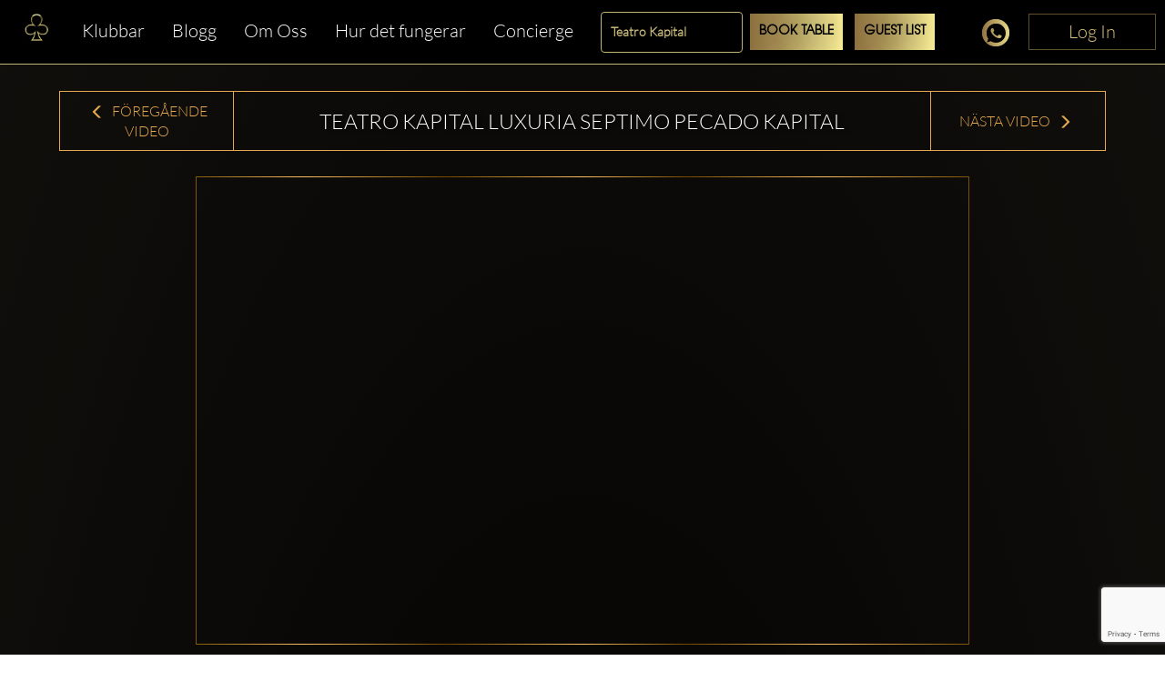

--- FILE ---
content_type: text/html; charset=utf-8
request_url: https://www.clubbable.com/sv-SE/Madrid/Teatro-Kapital/Videos/Teatro-Kapital-Luxuria-Septimo-Pecado-Kapital
body_size: 16176
content:

<!DOCTYPE html>
<html lang="sv-SE">
<head>
<!-- Html Page Specific -->
<meta charset="utf-8">
<title>Teatro Kapital Luxuria Septimo Pecado Kapital</title>
<meta name="author" content="Clubbable">
<meta name="keywords" content="VIP, Nattklubbar, Clubbable, G&#228;stlista, Promoter">
<!-- Mobile Specific -->
<meta name="viewport" content="width=device-width, initial-scale=1.0">
<meta name="apple-itunes-app" content="app-id=1037837524">
<meta name="google-play-app" content="app-id=com.ai.clubr">

<meta name="keywords" content="Clubbable,Video,Teatro Kapital Luxuria Septimo Pecado Kapital,nightclub,vip" />
<meta name="image" property="og:image" content="https://www.youtube.com/embed/33x5Dsyncak" />
<meta name="description" content="Teatro Kapital Luxuria Septimo Pecado Kapital" />
<meta property='og:url' content='https://www.youtube.com/embed/33x5Dsyncak' />
  <meta name="robots" content="max-image-preview:large" />
 <meta property="og:updated_time" content="63898227767636" />
<!--[if lt IE 9]>
<script type="text/javascript" src="/js/html5shiv.js"></script>
<![endif]-->
<!-- Favicons -->
<link rel="apple-touch-icon" sizes="57x57" href="/images/apple-icon-57x57.png">
<link rel="apple-touch-icon" sizes="60x60" href="/images/apple-icon-60x60.png">
<link rel="apple-touch-icon" sizes="72x72" href="/images/apple-icon-72x72.png">
<link rel="apple-touch-icon" sizes="76x76" href="/images/apple-icon-76x76.png">
<link rel="apple-touch-icon" sizes="114x114" href="/images/apple-icon-114x114.png">
<link rel="apple-touch-icon" sizes="120x120" href="/images/apple-icon-120x120.png">
<link rel="apple-touch-icon" sizes="144x144" href="/images/apple-icon-144x144.png">
<link rel="apple-touch-icon" sizes="152x152" href="/images/apple-icon-152x152.png">
<link rel="apple-touch-icon" sizes="180x180" href="/images/apple-icon-180x180.png">
<link rel="icon" type="image/png" sizes="192x192" href="/images/favicon-192x192.png">
<link rel="icon" type="image/png" sizes="96x96" href="/images/favicon-96x96.png">
<link rel="icon" type="image/png" sizes="32x32" href="/images/favicon-32x32.png">
<link rel="manifest" href="/images/manifest.json">
<meta name="msapplication-TileColor" content="#ffffff">
<meta name="msapplication-TileImage" content="/images/ms-icon-144x144.png">
<meta name="theme-color" content="#ffffff">
<link rel="preload" href="/fonts/glyphicons-halflings-regular.woff2" as="font" crossorigin="anonymous">
<link rel="preload" href="/fonts/fa-brands-400.woff2" as="font" crossorigin="anonymous">
<style>hr,img{border:0}.col-md-12,.col-md-3,.container{padding-right:15px;padding-left:15px}.thumbnail,header,nav{display:block}.thumbnail,hr{margin-bottom:20px}.modal,.text-center,.text-left,.text-right{text-align:center}.modal,a{outline:0}html{font-family:sans-serif;-webkit-text-size-adjust:100%;-ms-text-size-adjust:100%}a{background-color:transparent;color:#337ab7;color:inherit;text-decoration:none}b{font-weight:700}img{vertical-align:middle}hr{height:0;-webkit-box-sizing:content-box;-moz-box-sizing:content-box;box-sizing:content-box;border-top:1px solid #eee;margin-top:50px}button,input{margin:0;font:inherit;color:inherit}button{overflow:visible;text-transform:none;-webkit-appearance:button}button::-moz-focus-inner,input::-moz-focus-inner{padding:0;border:0}input{line-height:normal}input[type=checkbox]{-webkit-box-sizing:border-box;-moz-box-sizing:border-box;box-sizing:border-box;padding:0;margin:4px 0 0;line-height:normal}*,:after,:before{-webkit-box-sizing:border-box;-moz-box-sizing:border-box;box-sizing:border-box}html{font-size:10px;background:radial-gradient(ellipse at bottom,#000 0,#1c1914 100%)}button,input{font-family:inherit;font-size:inherit;line-height:inherit}.img-responsive{display:block;max-width:100%;height:auto}h2,h3{font-weight:500;margin-top:20px;margin-bottom:10px;color:#fff;line-height:1.2;font-family:Lato,sans-serif}p{margin:0 0 10px}.col-md-12,.col-md-3{position:relative;min-height:1px}.col-md-12{width:100%}.col-md-3{width:25%}.fade{opacity:0}.thumbnail{padding:4px;line-height:1.42857143;background-color:#fff;border:1px solid #ddd;border-radius:4px}.thumbnail .caption{padding:9px;color:#333}.close{float:right;line-height:1;opacity:.2}button.close{-webkit-appearance:none;padding:0;background:0 0;border:0}.modal{position:fixed;top:0;right:0;bottom:0;left:0;z-index:1050;display:none;overflow:hidden;-webkit-overflow-scrolling:touch;overflow-y:auto}.container,header{z-index:1;position:relative}.modal.fade .modal-dialog{-webkit-transform:translate(0,-25%);-ms-transform:translate(0,-25%);-o-transform:translate(0,-25%);transform:translate(0,-25%)}.modal-dialog{position:relative;width:auto;margin:10px}.modal-content{position:relative;background-color:#fff;-webkit-background-clip:padding-box;background-clip:padding-box;outline:0;-webkit-box-shadow:0 3px 9px rgba(0,0,0,.5);box-shadow:0 3px 9px rgba(0,0,0,.5)}@media (min-width:768px){margin:30px auto}.container:before,.row:after,.row:before{display:table;content:" "}.container:after,.row:after{clear:both}@-ms-viewport{width:device-width}.visible-xs{display:none!important}.fa-facebook-f:before{content:""}.fa-instagram:before{content:""}.fa-snapchat-ghost:before{content:""}.fa-soundcloud:before{content:""}.fa-twitter:before{content:""}.fa-youtube:before{content:""}.fab{font-family:'Font Awesome 5 Brands'}@font-face{font-family:Lato;src:url('/fonts/Lato-Black.ttf') format('truetype');font-display:swap}@font-face{font-family:Lato-Light;src:url('/fonts/Lato-Light.ttf') format('truetype');font-display:swap}@font-face{font-family:Agavalanchec;src:url('/fonts/Agavalanchec.ttf') format('truetype');font-display:swap}@font-face{font-family:Glyphicons Halflings;src:url('/fonts/glyphicons-halflings-regular.woff2') format('woff2');font-display:swap}header{padding:0 0 20px}.container{max-width:1200px;margin:0 auto}h2{margin:0 0 30px;font-size:30px}h3{font-weight:700;font-size:24px}ul{margin:0;padding:0;list-style:none}.modal-black .modal-content{padding:40px;text-align:center;background-color:#000}.modal-black .modal-dialog{border:4px solid #fff;border-radius:10px}.modal-black .modal-title{margin:0 0 20px;text-align:center;color:#fff}.mb-0,.modal-black .modal-title.mb-0{margin-bottom:0}.modal-content{-webkit-box-shadow:0 5px 15px rgba(0,0,0,.5);box-shadow:0 5px 15px rgba(0,0,0,.5);padding:100px 20px;box-shadow:none;-webkit-box-shadow:none;border-radius:10px;border:0}.modal-title{line-height:1.42857143;margin:0}.modal-content .close{position:absolute;top:10px;right:15px}.close{font-family:inherit;font-size:32px;font-weight:100;text-shadow:none;opacity:1;color:#fff}.img-center{margin:0 auto}.social-icons{margin-top:10px;margin-bottom:10px;text-align:center}.social-icons ul{display:inline-block;margin:0 auto!important}.social-icons ul li{width:100px;display:inline;font-size:22px;text-decoration:none;color:#fff;padding:5px 10px}.social-icons img{width:25px}.thumbnail-listing{border:none;background-color:rgba(197,194,194,.2);padding:10px}.thumbnail-title{color:#fff;display:-webkit-box;-webkit-line-clamp:3;-webkit-box-orient:vertical;overflow:hidden}.thumbnail-img,.thumbnail-img-blog{background-repeat:no-repeat;background-size:cover;background-position:50% 50%;position:relative;height:200px;overflow:hidden}.thumbnail-img-blog{height:285px}.city-label a,.text-white,.white{color:#fff}.logo-img{max-width:46%!important;display:inline-block}@media (max-width:992px){max-width:100%!important}.m-t-md{margin-top:15px}.m-t-lg{margin-top:45px}.thumbnail-container{padding:0}.sociallinks-mobile{height:40px;width:40px;display:inline-block;border:1px solid #676767;padding:10px!important;border-radius:7px;margin:10px 10px 10px 0;font-size:18px;text-align:center!important}.club-listing-image{height:100%;width:100%;background-position:center;background-repeat:no-repeat;background-size:cover;object-fit:cover}.lightSlider li img{height:450px}@media (min-width:1200px){float:left;min-width:200px!important}.thumbnail-container-box-blog{min-width:250px!important;width:90%;float:none;margin:0 auto}@media (max-width:642px){float:left;padding:30px;min-width:200px!important}.social-menu-nav{width:215px;text-align:center;margin:5px auto}#mobileMenu{background:#020304}#mobileMenu input+label{position:fixed;top:25px;right:20px;height:20px;width:25px;z-index:5}#mobileMenu input+label span{position:absolute;width:100%;height:2px;top:50%;margin-top:-1px;left:0;display:block;background-color:#d49d4d}#mobileMenu input+label span:first-child{top:3px}#mobileMenu input+label span:last-child{top:16px}#mobileMenu input~nav{background:#000;position:fixed;top:-10px;left:0;width:100%;height:70px;z-index:3;overflow:hidden}#mobileMenu input~nav>ul{text-align:center;margin-top:12%;margin-left:20%;margin-right:20%}#mobileMenu input~nav>ul>li{opacity:0;color:#fff}#mobileMenu input~nav>ul>li>a{text-decoration:none;font-weight:600;display:block;padding:5px;font-size:22px}.menu-social-header{color:#d49d4d}.social-menu{width:100%;padding-top:20px;font-size:26px;font-weight:600}.social-menu .social-icons a{color:#fff;border:1px solid #fff}.people-saying{text-align:center;color:#d49d4d;background-color:#242424;padding:15px;border-radius:15px}.people-saying>span{font-size:20px}.people-saying-info{font-size:26px;font-weight:600;text-decoration:none;padding-top:20px;display:block}.people-saying img{border:0 solid #fff;border-radius:75px;height:150px}.people-saying-content{margin-top:20px;display:inline-block;font-size:20px;text-decoration:none;color:#d49d4d}.caption-wrapper-black,.caption-wrapper-jobs{padding:0!important;height:65px;color:#fff;background-color:#000}.caption-wrapper-jobs{background-color:#2a261f}.caption-wrapper-black h2,.caption-wrapper-jobs h2{font-size:18px;color:#fff;padding:0;margin:0!important;text-shadow:3px 1px 5px #000}.gold-border{border:1px solid #d49d4d}.mobile-menu{margin-left:0!important;margin-right:0!important}.div-center{margin:0 auto;float:none!important}.no-border-radius{border-radius:0}.default-city{font-size:28px;color:#fff;font-weight:500;font-family:Lato,sans-serif;line-height:1.2em;margin-bottom:35px;display:inline-block}.view-more-clubs{margin:0 15px;display:block;font-size:20px}#wrap,.footer-about,.footer-container,body:after{display:none}.country-label{color:#fff;font-weight:700;font-size:18px;text-transform:capitalize}.city-label{text-transform:capitalize;margin-top:5px}@media (max-width:520px){margin-bottom:10px;width:270px;margin-left:auto;margin-right:auto}.country-list{margin-top:25px}.lightSlider:after,.lightSlider:before{content:" ";display:table}.lightSlider{overflow:hidden;margin:0}body:after{content:url(/images/close.png) url(/images/loading.gif) url(/images/prev.png) url(/images/next.png)}body{color:#555;margin:0 auto;background-color:rgba(0,0,0,.4);font-family:Lato-Light,sans-serif!important;font-size:14px!important;line-height:1.42857143!important}#wrap{overflow:hidden!important}.btn-login{min-width:140px;position:absolute;top:0;right:0;z-index:2;vertical-align:top;text-align:center;color:#d9c080!important;font-size:20px!important;padding:5px 10px!important;border:1px solid #5f5029!important;border-radius:0;background-color:#000;display:inline-block!important;cursor:pointer}.btn-login:focus,.btn-login:hover{border:1px solid #d9c080!important;color:#d9c080}#mobileMenu .btn-login{position:relative}</style>
<script>
!function (t) { "use strict"; t.loadCSS || (t.loadCSS = function () { }); var e = loadCSS.relpreload = {}; if (e.support = function () { var e; try { e = t.document.createElement("link").relList.supports("preload") } catch (t) { e = !1 } return function () { return e } }(), e.bindMediaToggle = function (t) { var e = t.media || "all"; function a() { t.addEventListener ? t.removeEventListener("load", a) : t.attachEvent && t.detachEvent("onload", a), t.setAttribute("onload", null), t.media = e } t.addEventListener ? t.addEventListener("load", a) : t.attachEvent && t.attachEvent("onload", a), setTimeout(function () { t.rel = "stylesheet", t.media = "only x" }), setTimeout(a, 3e3) }, e.poly = function () { if (!e.support()) for (var a = t.document.getElementsByTagName("link"), n = 0; n < a.length; n++) { var o = a[n]; "preload" !== o.rel || "style" !== o.getAttribute("as") || o.getAttribute("data-loadcss") || (o.setAttribute("data-loadcss", !0), e.bindMediaToggle(o)) } }, !e.support()) { e.poly(); var a = t.setInterval(e.poly, 500); t.addEventListener ? t.addEventListener("load", function () { e.poly(), t.clearInterval(a) }) : t.attachEvent && t.attachEvent("onload", function () { e.poly(), t.clearInterval(a) }) } "undefined" != typeof exports ? exports.loadCSS = loadCSS : t.loadCSS = loadCSS }("undefined" != typeof global ? global : this);
</script>


<!-- from reference here - https://developers.google.com/search/blog/2013/04/x-default-hreflang-for-international-pages -->
<link rel="canonical" href="https://www.clubbable.com/Videos/Teatro-Kapital-Luxuria-Septimo-Pecado-Kapital" />
<link rel="alternate" hreflang="x-default" href="https://www.clubbable.com/Videos/Teatro-Kapital-Luxuria-Septimo-Pecado-Kapital" />
 <link rel="alternate" href="https://www.clubbable.com/fr-FR/Videos/Teatro-Kapital-Luxuria-Septimo-Pecado-Kapital" hreflang="fr-FR" />
 <link rel="alternate" href="https://www.clubbable.com/hi-IN/Videos/Teatro-Kapital-Luxuria-Septimo-Pecado-Kapital" hreflang="hi-IN" />
 <link rel="alternate" href="https://www.clubbable.com/ro-RO/Videos/Teatro-Kapital-Luxuria-Septimo-Pecado-Kapital" hreflang="ro-RO" />
 <link rel="alternate" href="https://www.clubbable.com/es-ES/Videos/Teatro-Kapital-Luxuria-Septimo-Pecado-Kapital" hreflang="es-ES" />
 <link rel="alternate" href="https://www.clubbable.com/sv-SE/Videos/Teatro-Kapital-Luxuria-Septimo-Pecado-Kapital" hreflang="sv-SE" />
 <link rel="alternate" href="https://www.clubbable.com/ru-RU/Videos/Teatro-Kapital-Luxuria-Septimo-Pecado-Kapital" hreflang="ru-RU" />
 <link rel="alternate" href="https://www.clubbable.com/it-IT/Videos/Teatro-Kapital-Luxuria-Septimo-Pecado-Kapital" hreflang="it-IT" />

 <script type="text/javascript">
var ClubrGTag = undefined;
</script>
 <!-- Google Tag Manager -->
<script>
(function (w, d, s, l, i) {
w[l] = w[l] || []; w[l].push({
'gtm.start':
new Date().getTime(), event: 'gtm.js'
}); var f = d.getElementsByTagName(s)[0],
j = d.createElement(s), dl = l != 'dataLayer' ? '&l=' + l : ''; j.async = true; j.src =
'https://www.googletagmanager.com/gtm.js?id=' + i + dl; f.parentNode.insertBefore(j, f);
})(window, document, 'script', 'dataLayer', 'GTM-PJ45TVQZ');
</script>
<!-- End Google Tag Manager -->
 <script src="/js/gtag.js"></script>

<!-- CSS -->
<link rel="preload" as="style" onload="this.onload = null; this.rel = 'stylesheet';" href="/bundles/css" />
 <script type="text/javascript">
// <!--Twitter conversion tracking base code-- >
!function (e, t, n, s, u, a) {
e.twq || (s = e.twq = function () {
s.exe ? s.exe.apply(s, arguments) : s.queue.push(arguments);
}, s.version = '1.1', s.queue = [], u = t.createElement(n), u.async = !0, u.src = 'https://static.ads-twitter.com/uwt.js',
a = t.getElementsByTagName(n)[0], a.parentNode.insertBefore(u, a))
}(window, document, 'script');
twq('config', 'okung');
// <!-- End Twitter conversion tracking base code -->
// <!-- AppInsights -->
var appInsights=window.appInsights||function(config)
{
function r(config){ t[config] = function(){ var i = arguments; t.queue.push(function(){ t[config].apply(t, i)})} }
var t = { config:config},u=document,e=window,o='script',s=u.createElement(o),i,f;for(s.src=config.url||'//az416426.vo.msecnd.net/scripts/a/ai.0.js',u.getElementsByTagName(o)[0].parentNode.appendChild(s),t.cookie=u.cookie,t.queue=[],i=['Event','Exception','Metric','PageView','Trace','Ajax'];i.length;)r('track'+i.pop());return r('setAuthenticatedUserContext'),r('clearAuthenticatedUserContext'),config.disableExceptionTracking||(i='onerror',r('_'+i),f=e[i],e[i]=function(config, r, u, e, o) { var s = f && f(config, r, u, e, o); return s !== !0 && t['_' + i](config, r, u, e, o),s}),t
}({
instrumentationKey:'256cee1d-a018-4005-a909-b0df085c50f9'
});
window.appInsights=appInsights;
appInsights.trackPageView();
// <!-- AppInsights -->
</script>
</head>
<body data-spy="scroll" data-target=".navMenuCollapse">
 <!-- Google Tag Manager (noscript) -->
<noscript>
<iframe src="https://www.googletagmanager.com/ns.html?id=GTM-PJ45TVQZ"
height="0" width="0" style="display:none;visibility:hidden"></iframe>
</noscript>
<!-- End Google Tag Manager (noscript) -->
 
 <div class="hidden-xs login-button-top">
 <a title="Login" href="/sv-SE/login/facebook?returnUrl=https://www.clubbable.com/sv-SE/Madrid/Teatro-Kapital/Videos/Teatro-Kapital-Luxuria-Septimo-Pecado-Kapital" class="btn-login" onclick="if (ClubrGTag) { ClubrGTag.logLoginClick(); }">
Log In
</a>


</div>


<style>
.devbanner {
top: 70px;
}
.btn-login {
position: inherit !important;
}
@media(max-width:1345px) {
.devbanner {
top: 70px !important;
}
}
@media(max-width:768px) {
.devbanner {
top: 110px !important;
}
}
#mobileMenu input ~ nav {
height: 70px;
}
a.btn-booking {
padding: 10px !important;
}
</style>
<div class="booking-menu col-md-12">
<div class="row">
<div class="navbar-collapse collapse main-nav hidden-sm hidden-xs club-menu-container">
<ul class="nav navbar-nav main-menu-list">
<li>
<a title="Home" href="/sv-SE">
<picture>
<source type="image/webp" data-srcset="/images/apple-app-Icon.webp">
<img data-src="/images/apple-app-Icon.png" class="lazyload" alt="Home" />
</picture>
</a>
</li>
<li class="">
<a title="Klubbar" href="/sv-SE/London" class=" club-menu">Klubbar</a>
</li>
<li class="">
<a class="club-menu" href="/sv-SE/Blog" title="Blogg">Blogg</a>
</li>
<li class="">
<a class="club-menu" href="/sv-SE/AboutUs" title="Om Oss">Om Oss</a>
</li>
<li class="">
<a class="club-menu" href="/sv-SE/HowItWorks" title="Hur det fungerar">Hur det fungerar</a>
</li>
<li class="">
<a class="club-menu" href="/sv-SE/Concierge" title="Concierge">Concierge</a>
</li>
</ul>
</div>
 <div class="hidden-xs text-center booking-control hidden-sm hidden-xs">
<form action="/Groups/Listing" class="form-inline" enctype="multipart/form-data" method="post"><input id="CityName" name="CityName" type="hidden" value="Madrid" /> <div class="form-group">
<select class="form-control ClubName" id="ClubName" name="ClubName"><option value="Fanatico">Fanatico</option>
<option value="Fitz">Fitz</option>
<option value="Florida-Retiro">Florida Retiro</option>
<option value="Fucking-Monday">Fucking Monday</option>
<option value="Icon">Icon</option>
<option value="Liberty-Supper-Club">Liberty Supper Club</option>
<option value="Misericordia-The-Club">Misericordia The Club</option>
<option value="Nazca">Nazca</option>
<option value="Oh-My-Club">Oh My Club</option>
<option value="Opium">Opium</option>
<option value="Panthera">Panthera</option>
<option value="Shoko">Shoko</option>
<option value="Teatro-Barcelo">Teatro Barcelo</option>
<option selected="selected" value="Teatro-Kapital">Teatro Kapital</option>
<option value="Teatro-Magno">Teatro Magno</option>
<option value="Tiffany&#39;s-The-Club">Tiffany&#39;s The Club</option>
<option value="Vandido">Vandido</option>
</select>
</div>
<div class="form-group">
<a class="btn btn-booking btn-booking-table" href="/Groups/Listing?CityName=Madrid&amp;clubName=Teatro-Kapital&amp;tableBooking=TableBooking" name="TableBooking" onclick="if (ClubrGTag) { ClubrGTag.logBookTableClick(); }" title="Book Table">Book Table</a> </div>
<div class="form-group">
<a class="btn btn-booking btn-booking-guest" href="/Groups/Listing?CityName=Madrid&amp;clubName=Teatro-Kapital&amp;guestList=GuestList" name="GuestList" onclick="if (ClubrGTag) { ClubrGTag.logRequestGuestListClick(); }" title="Guest List">Guest List</a> </div>
</form> </div>

<div class="club social-icons text-right social-icons-container hidden-sm hidden-xs">
<a title="Chatta nu" class="link-tel link-tel--light text-gold club-menu" href="https://api.whatsapp.com/send?phone=+ 15557077589&amp;text=Hej Klubbbar! Ungef&#228;r Teatro Kapital i Madrid .. " target="_blank" onclick="if (ClubrGTag) { ClubrGTag.logChatNowClick(); }">
<i class="sprite sprite-chat30x30"></i>
</a>
  <a title="Login" href="/sv-SE/login/facebook?returnUrl=https://www.clubbable.com/sv-SE/Madrid/Teatro-Kapital/Videos/Teatro-Kapital-Luxuria-Septimo-Pecado-Kapital" class="btn-login" onclick="if (ClubrGTag) { ClubrGTag.logLoginClick(); }">
Log In
</a>


</div>
<div class="visible-sm visible-xs col-md-12 club-mobile-menu-container">
<div id="mobileMenu" class="mobile-menu-div">
<input id="burger" type="checkbox" />
<label for="burger" class="burger-icon-left">
<span></span>
<span></span>
<span></span>
</label>
 <div class="club-mobile-menu visible-xs">
<div class="form-inline">
<div class="row">
<div class="mobile-booking-control">
<input id="CityName" name="CityName" type="hidden" value="Madrid" />
<div class="row">
<div class="col">
<select class="form-control ClubName" id="ClubName" name="ClubName"><option value="Fanatico">Fanatico</option>
<option value="Fitz">Fitz</option>
<option value="Florida-Retiro">Florida Retiro</option>
<option value="Fucking-Monday">Fucking Monday</option>
<option value="Icon">Icon</option>
<option value="Liberty-Supper-Club">Liberty Supper Club</option>
<option value="Misericordia-The-Club">Misericordia The Club</option>
<option value="Nazca">Nazca</option>
<option value="Oh-My-Club">Oh My Club</option>
<option value="Opium">Opium</option>
<option value="Panthera">Panthera</option>
<option value="Shoko">Shoko</option>
<option value="Teatro-Barcelo">Teatro Barcelo</option>
<option selected="selected" value="Teatro-Kapital">Teatro Kapital</option>
<option value="Teatro-Magno">Teatro Magno</option>
<option value="Tiffany&#39;s-The-Club">Tiffany&#39;s The Club</option>
<option value="Vandido">Vandido</option>
</select>
</div>
</div>
<div class="row">
 <div class="col">
<a class="btn btn-booking btn-xs-tableBooking" href="/Groups/Listing?CityName=Madrid&amp;clubName=Teatro-Kapital&amp;tableBooking=TableBooking" name="TableBooking" onclick="if (ClubrGTag) { ClubrGTag.logBookTableClick(); }" title="Book Table">Book Table</a>
</div>
  <div class="col">
<a class="btn btn-booking btn-xs-guestList" href="/Groups/Listing?CityName=Madrid&amp;clubName=Teatro-Kapital&amp;guestList=GuestList" name="GuestList" onclick="if (ClubrGTag) { ClubrGTag.logRequestGuestListClick(); }" title="Guest List">Guest List</a>
</div>
 </div>
</div>
<div class="mobile-social-icon">
<a title="Chatta nu" class="text-gold club-menu" href="https://api.whatsapp.com/send?phone=+ 15557077589&amp;text=Hej Klubbbar! Ungef&#228;r Teatro Kapital i Madrid .. " target="_blank" onclick="if (ClubrGTag) { ClubrGTag.logChatNowClick(); }">
<i class="sprite sprite-chat30x30"></i>
</a>
 </div>
</div>
</div>
</div>
<div class="hidden-xs text-center booking-control-large hidden col-md-12 visible-sm">
<form action="/Groups/Listing" class="form-inline" enctype="multipart/form-data" method="post"><input id="CityName" name="CityName" type="hidden" value="Madrid" /> <div class="form-group">
<select class="form-control ClubName" id="ClubName" name="ClubName"><option value="Fanatico">Fanatico</option>
<option value="Fitz">Fitz</option>
<option value="Florida-Retiro">Florida Retiro</option>
<option value="Fucking-Monday">Fucking Monday</option>
<option value="Icon">Icon</option>
<option value="Liberty-Supper-Club">Liberty Supper Club</option>
<option value="Misericordia-The-Club">Misericordia The Club</option>
<option value="Nazca">Nazca</option>
<option value="Oh-My-Club">Oh My Club</option>
<option value="Opium">Opium</option>
<option value="Panthera">Panthera</option>
<option value="Shoko">Shoko</option>
<option value="Teatro-Barcelo">Teatro Barcelo</option>
<option selected="selected" value="Teatro-Kapital">Teatro Kapital</option>
<option value="Teatro-Magno">Teatro Magno</option>
<option value="Tiffany&#39;s-The-Club">Tiffany&#39;s The Club</option>
<option value="Vandido">Vandido</option>
</select>
</div>
 <div class="form-group">
<a class="btn btn-booking" href="/Groups/Listing?CityName=Madrid&amp;clubName=Teatro-Kapital&amp;tableBooking=TableBooking" name="TableBooking" onclick="if (ClubrGTag) { ClubrGTag.logBookTableClick(); }" title="Book Table">Book Table</a>
</div>
 <div class="form-group">
<a class="btn btn-booking" href="/Groups/Listing?CityName=Madrid&amp;clubName=Teatro-Kapital&amp;guestList=GuestList" name="GuestList" onclick="if (ClubrGTag) { ClubrGTag.logRequestGuestListClick(); }" title="Guest List">Guest List</a>
</div>
 <div class="form-group">
<a title="Chatta nu" class="link-tel link-tel--light text-gold club-menu" href="https://api.whatsapp.com/send?phone=+ 15557077589&amp;text=Hej Klubbbar! Ungef&#228;r Teatro Kapital i Madrid .. " target="_blank" onclick="if (ClubrGTag) { ClubrGTag.logChatNowClick(); }">
<i class="sprite sprite-chat30x30"></i>
</a>
</div>
 <div class="form-group">
 <a title="Login" href="/sv-SE/login/facebook?returnUrl=https://www.clubbable.com/sv-SE/Madrid/Teatro-Kapital/Videos/Teatro-Kapital-Luxuria-Septimo-Pecado-Kapital" class="btn-login" onclick="if (ClubrGTag) { ClubrGTag.logLoginClick(); }">
Log In
</a>


</div>
</form> </div>
 <nav>
<ul>
<li class="">
<a title="Klubbar" href="/sv-SE/London" class=" club-menu">Klubbar</a>
</li>
<li class="">
<a class="club-menu" href="/sv-SE/Blog" title="Blogg">Blogg</a>
</li>
<li class="">
<a class="club-menu" href="/videos?Length=10" title="Hur det fungerar">Hur det fungerar</a>
</li>
<li class="">
<a class="club-menu" href="/sv-SE/AboutUs" title="Om Oss">Om Oss</a>
</li>
<li class="">
<a class="club-menu" href="/sv-SE/Concierge" title="Concierge">Concierge</a>
</li>
<li>
<a title="Chatta nu" class="link-tel link-tel--light text-gold club-menu" href="https://api.whatsapp.com/send?phone=+ 15557077589&amp;text=Hej Klubbbar! Ungef&#228;r Teatro Kapital i Madrid .. " target="_blank" onclick="if (ClubrGTag) { ClubrGTag.logChatNowClick(); }">
<i class="sprite sprite-chat30x30"></i>
<span>Chatta nu</span>
</a>
</li>
 <li>
 <a title="Login" href="/sv-SE/login/facebook?returnUrl=https://www.clubbable.com/sv-SE/Madrid/Teatro-Kapital/Videos/Teatro-Kapital-Luxuria-Septimo-Pecado-Kapital" class="btn-login" onclick="if (ClubrGTag) { ClubrGTag.logLoginClick(); }">
Log In
</a>


</li>
</ul>
</nav>
</div>
</div>
</div>
</div>

<div id="wrap">



 
 
<div id="portfolio-grid" class="portfolio-block club-container">
<div class="container blog-font">
<div class="thumbnail thumbnail-listing no-bg">
<div class="row">
<div class="blog-header-container header-golden blog-details-header">
<div class="col-md-2 blog-nav text-center blog-nav-text border-right hidden-xs hidden-sm">
<a title="Previous Blog" href="Teatro-Kapital-Light-Show-en-kapital-central"><span class="glyphicon glyphicon-menu-left"></span>&nbsp;F&#246;reg&#229;ende Video</a>
</div>
<h1 class="col-md-8 blog-font blog-nav blog-title-header text-center">
Teatro Kapital Luxuria Septimo Pecado Kapital
</h1>
<div class="col-md-2 blog-nav text-center blog-nav-text border-left hidden-xs hidden-sm">
<a title="Next Blog" href="Teatro-Kapital-Madrid--Feliz-Navidad">N&#228;sta Video&nbsp;<span class="glyphicon glyphicon-menu-right"></span></a>
</div>
</div>
</div>
<div class="row">
<div class="col-mr-12">&nbsp;</div>
</div>
<div class="row">
<div class="col-md-12 blog-header-container">
<div class="col-md-12 blog-nav text-center">
 <iframe id="d0bb9cd82f3243d7bdbc37518af91537" width="760" height="515" src="https://www.youtube.com/embed/33x5Dsyncak?enablejsapi=1" class="youtubeFrame img-center blog-detail-img gradient-golden" frameborder="0" allow="encrypted-media" allowfullscreen></iframe>
 </div>
</div>
</div>
 <div class="row text-center">
<a title="Club,City" href="/Madrid/Teatro-Kapital" class="text-left text-white text-justify club-description">Teatro Kapital, Madrid </a>
</div>
 <div class="caption text-justify caption-blog blog-text">
<p>Teatro Kapital Luxuria Septimo Pecado Kapital</p>
</div>
</div>
</div>
</div>
<div class="row visible-xs visible-sm">
<div class="col-md-6 text-center m-t-md blog-nav-text club-nav-button btn-club-prev">
<a title="Previous Blog" href="Teatro-Kapital-Light-Show-en-kapital-central"><span class="glyphicon glyphicon-menu-left"></span>&nbsp;F&#246;reg&#229;ende Video</a>
</div>
<div class="col-md-6 text-center m-t-md blog-nav-text club-nav-button btn-club-next">
<a title="Next Blog" href="Teatro-Kapital-Madrid--Feliz-Navidad">N&#228;sta Video&nbsp;<span class="glyphicon glyphicon-menu-right"></span></a>
</div>
</div>

<div class="col-md-12 text-center">
<p class="gold-text">
<a title="Ladda ned Clubbable appen nu!" href="https://www.clubbable.com//app">
Ladda ned Clubbable appen nu!
</a>
</p>
</div>
</div>
<div class="footer-about">
<div class="container">
<div class="row">
<div class="col-sm-6 col-md-5 col-xs-12">
<div class="footerabout-images">
<picture>
<source type="image/webp" srcset="/images/placeholder.png" data-srcset="/images/android.webp" />
<img alt="Android" src="/images/placeholder.png" data-src="/images/android.png" class="lazyload">
</picture>
<picture>
<source type="image/webp" srcset="/images/placeholder.png" data-srcset="/images/ios.webp" />
<img alt="IOS" src="/images/placeholder.png" data-src="/images/ios.png" class="lazyload">
</picture>
</div>
</div>
<div class="col-sm-6 col-md-7 col-xs-12">
<p class="footer_app_store_title">Clubbable app</p>
<p class="footer_app_store_sub_title">Den exklusiva nattklubbsappen som tar dig in p&#229; alla VIP-klubbar och event</p>
<a class="footer_app_store_super_title" href="/Blog/Join-VIP-Table" title="L&#228;s mer om hur man g&#229;r ut p&#229; VIP p&#229; bloggen och om m&#246;jligheten att bjuda in och bli inbjuden att delta i ett VIP-bord.">L&#228;s mer om hur man g&#229;r ut p&#229; VIP p&#229; bloggen och om m&#246;jligheten att bjuda in och bli inbjuden att delta i ett VIP-bord.</a>
<ul class="app-store-fields">
<li>
<a title="Clubbable nightlife app for iPhone" href="https://itunes.apple.com/us/app/clubbable/id1037837524" onclick="(function (e) { if (ClubrGTag) { ClubrGTag.logDownloadAppClicks(e); } })(event);">
<i class="sprite sprite-normal-ios-store-280x80"></i>
<i class="sprite sprite-hover-on-ios-store-280x80 hover_image"></i>
</a>
</li>
<li>
<a title="Clubbable nightlife app for Android" href="https://play.google.com/store/apps/details?id=com.ai.clubr" onclick="(function (e) { if (ClubrGTag) { ClubrGTag.logDownloadAppClicks(e); } })(event);">
<i class="sprite sprite-normal-android-store-280x80"></i>
<i class="sprite sprite-hover-on-android-store-280x80 hover_image"></i>
</a>
</li>
</ul>
</div>
</div>
</div>
</div>
<!-- FOOTER -->
<div class="footer-container">
<div class="container">
<div class="row">
<div class="col-md-4">
<div class="footer-logo">
<a title="Logo" href="/">
<picture>
<source type="image/webp" srcset="/images/Logo(NoBg).webp" />
<img src="/images/placeholder.png" class="img-responsive img-center lazyload" alt="Logo" data-src="/images/Logo(NoBg).png" />
</picture>
</a>
</div>
<div class="locale-button" id="footer-language-selector" data-toggle="modal" data-target="#languageCitySelector">
<span>Swedish</span>
<span class="language-arrow"> &gt;</span>
</div>
<div class="locale-button" id="footer-city-selector" data-toggle="modal" data-target="#modalCitySelector">
<span class="country-name">London</span>
<span class="language-arrow"> &gt;</span>
</div>
</div>
<div class="col-md-2">
<div class="footer-col-header">
Mer..
</div>
<ul class="links-containers">
<li><a href="/sv-SE/Blog" title="Blogg">Blogg</a></li>
<li><a href="/videos" title="Videoklipp">Videoklipp</a></li>
<li><a href="/sv-SE/HowItWorks" title="Hur det fungerar">Hur det fungerar</a></li>
<li><a href="/sv-SE/HowItWorks/ForPromoters" title="Hur det fungerar för promoters">Hur det fungerar f&#246;r promoters</a></li>
<li><a href="/sv-SE/Press" title="Press">Press</a></li>
<li><a href="/sv-SE/faq" title="FAQ">FAQ</a></li>
</ul>
</div>
<div class="col-md-2">
<div class="footer-col-header">
F&#246;retag
</div>
<ul class="links-containers">
<li><a href="/sv-SE/AboutUs" title="Om Oss">Om Oss</a></li>
<li><a title="Kontakta oss" href="#" data-target="#modalContact">Kontakta oss</a></li>
<li><a href="/sv-SE/Jobs" title="Jobba hos oss">Jobba hos oss</a></li>
<li><a href="/sv-SE/Concierge" title="Concierge">Concierge</a></li>
<li><a href="/sv-SE/Venue" title="Skicka plats">Skicka plats</a></li>
<li><a href="/sv-SE/Stats" title="Statistik">Statistik</a></li>
<li><a href="/sv-SE/SubmitParty" title="Skicka in part">Skicka in part</a></li>
</ul>
</div>
<div class="col-md-4">
<div class="footer-col-header">
Tr&#228;ffa oss
</div>
<div class="social-icons" itemscope itemtype="https://schema.org/Organization">
<link itemprop="url" href="https://www.clubbable.com">
<a title="Instagram" itemprop="sameAs" href="https://www.instagram.com/ClubbableApp" target="_blank" class="sociallinks fab fa-instagram"></a>
<a title="Youtube" itemprop="sameAs" href="https://www.youtube.com/channel/UCYWZ3DwHYcbfXobk13shWjQ" target="_blank" class="sociallinks fab fa-youtube"></a>
<a title="Facebook" itemprop="sameAs" href="https://www.facebook.com/ClubbableApp" target="_blank" class="sociallinks fab fa-facebook-f"></a>
<a title="Twitter" itemprop="sameAs" href="https://www.twitter.com/ClubbableApp" target="_blank" class="sociallinks fab fa-twitter"></a>
<a title="SoundCloud" itemprop="sameAs" href="https://www.soundcloud.com/clubbable" target="_blank" class="sociallinks fab fa-soundcloud"></a>
<a title="Snapchat Ghost" href="#" data-toggle="modal" data-target="#modalSnapchat" class="sociallinks fab fa-snapchat-ghost"></a>
<a title="Linkedin" itemprop="sameAs" href="https://in.linkedin.com/company/clubbable" target="_blank" class="sociallinks fab fa-linkedin-in"></a>
<a title="Pinterest" itemprop="sameAs" href="https://in.pinterest.com/clubbablemagnus/clubbable/" target="_blank" class="sociallinks fab fa-pinterest-p"></a>
</div>
<div class="app-store-icon">
<a title="Clubbable nightlife app for iPhone" href="https://itunes.apple.com/us/app/clubbable/id1037837524" onclick="(function (e) {if (ClubrGTag) { ClubrGTag.logDownloadAppClicks(e); }})(event);">
<i class="sprite sprite-normal-ios-store-140x40"></i>
<i class="sprite sprite-hover-on-ios-store-140x40 hover_image"></i>
</a>
&nbsp;
<a title="Clubbable nightlife app for Android" href="https://play.google.com/store/apps/details?id=com.ai.clubr" onclick="(function (e) {if (ClubrGTag) { ClubrGTag.logDownloadAppClicks(e); }})(event);">
<i class="sprite sprite-normal-android-store-140x40"></i>
<i class="sprite sprite-hover-on-android-store-140x40 hover_image"></i>
</a>
</div>
</div>
</div>
<hr />
<footer id="footer">
<div class="container">
<div class="row">
<div class="col-md-12 text-center footer-sub-menu">
<a href="/sv-SE/TermsAndConditions" target="_blank" title="Terms and conditions">Terms and conditions</a> | <a href="/Static/PrivacyPolicyv1.html" target="_blank" title="Privacy Policy">Privacy Policy</a> | &copy; 2016–2025 Clubbable
</div>
</div>
<div class="row">
<div class="col-md-12 text-center">
<a title="Intro" class="goto" href="#intro"></a>
</div>
</div>
</div>
</footer>
</div>
</div>
<!-- MODALS BEGIN-->
<!-- message modal-->
<div class="modal modal-black fade" id="modalSnapchat" tabindex="-1" role="dialog" aria-hidden="true">
<div class="modal-dialog">
<div class="modal-content">
<p class="white">
Appen som verkligen fixar in dig p&#229; ALLA VIP-klubbar. Den &#228;r som WhatsApp f&#246;r att g&#229; ut. Man skapar sin grup sen skickar alla de b&#228;sta b&#228;sta promoters erbjudanden.
</p>
<picture>
<source type="image/webp" data-srcset="/images/ClubbableSnapCode.webp">
<img data-src="/images/ClubbableSnapCode.png" class="img-responsive lazyload" alt="Snapchat" />
</picture>
</div>
</div>
</div>
<div class="modal modal-black fade" id="modalComingsoon" tabindex="-1" role="dialog" aria-hidden="true">
<div class="modal-dialog">
<div class="modal-content">
<h3 class="modal-title mb-0">Kommer snart</h3>
</div>
</div>
</div>
<div style="z-index: 99999;" class="modal modal-black fade" id="modalMessage" tabindex="-1" role="dialog" aria-hidden="true">
<div class="modal-dialog">
<div class="modal-content">
<h3 class="modal-title mb-0">&nbsp;</h3>
</div>
<div class="modal-footer bg-black">
<div class="default-buttons pull-right">
<button data-dismiss="modal" class="btn btn-send-offer">OK</button>
</div>
<div class="custom-button pull-right"></div>
</div>
</div>
</div>
<div style="z-index: 99999;" class="modal modal-black fade" id="modalConfirm" tabindex="-1" role="dialog" aria-hidden="true">
<div class="modal-dialog">
<div class="modal-content">
<h3 class="modal-title mb-0">&nbsp;</h3>
</div>
<div class="modal-footer bg-black confirm-dialog-btn-container">
<button id="btn-confirm-success" data-dismiss="modal" class="btn btn-send-offer btn-confirm-dialog">OK</button>
<button id="btn-confirm-cancel" data-dismiss="modal" class="btn btn-send-offer btn-confirm-dialog">Cancel</button>
</div>
</div>
</div>
<div class="modal modal-black fade" id="modalCitySelector" tabindex="-1" role="dialog" aria-hidden="true">
<div class="modal-dialog">
<div class="modal-content">
<h3 class="modal-title">V&#228;lj Stad</h3>
<button type="button" class="close" data-dismiss="modal" aria-hidden="true">&times;</button>
 <div class="custom-header">
<input id="city-search" type="text" class="city-search-input" placeholder="City name..." onkeyup="return filterCities(this);" />
</div>
<div class="city-selector-container">
 <div class="city-label nomargin city-item">
<a title="Amsterdam" href="/sv-SE/Amsterdam" data-bind="26">Amsterdam</a>
</div>
 <div class="city-label nomargin city-item">
<a title="Athens " href="/sv-SE/Athens-" data-bind="109">Athens </a>
</div>
 <div class="city-label nomargin city-item">
<a title="Bangkok" href="/sv-SE/Bangkok" data-bind="105">Bangkok</a>
</div>
 <div class="city-label nomargin city-item">
<a title="Barcelona" href="/sv-SE/Barcelona" data-bind="BA">Barcelona</a>
</div>
 <div class="city-label nomargin city-item">
<a title="Boston" href="/sv-SE/Boston" data-bind="72">Boston</a>
</div>
 <div class="city-label nomargin city-item">
<a title="Cannes" href="/sv-SE/Cannes" data-bind="dc4613903937451a8e755b04a326abf1">Cannes</a>
</div>
 <div class="city-label nomargin city-item">
<a title="Casablanca" href="/sv-SE/Casablanca" data-bind="108">Casablanca</a>
</div>
 <div class="city-label nomargin city-item">
<a title="Chicago" href="/sv-SE/Chicago" data-bind="28">Chicago</a>
</div>
 <div class="city-label nomargin city-item">
<a title="Copenhagen" href="/sv-SE/Copenhagen" data-bind="50">Copenhagen</a>
</div>
 <div class="city-label nomargin city-item">
<a title="Dubai" href="/sv-SE/Dubai" data-bind="1">Dubai</a>
</div>
 <div class="city-label nomargin city-item">
<a title="Hong Kong" href="/sv-SE/Hong-Kong" data-bind="HK">Hong Kong</a>
</div>
 <div class="city-label nomargin city-item">
<a title="Ibiza" href="/sv-SE/Ibiza" data-bind="30">Ibiza</a>
</div>
 <div class="city-label nomargin city-item">
<a title="Las Vegas" href="/sv-SE/Las-Vegas" data-bind="LV">Las Vegas</a>
</div>
 <div class="city-label nomargin city-item">
<a title="Lisbon" href="/sv-SE/Lisbon" data-bind="38">Lisbon</a>
</div>
 <div class="city-label nomargin city-item">
<a title="London" href="/sv-SE/London" data-bind="e0b2cf28fd6b44dfb0a2acbc4beb6e65">London</a>
</div>
 <div class="city-label nomargin city-item">
<a title="Los Angeles" href="/sv-SE/Los-Angeles" data-bind="LA">Los Angeles</a>
</div>
 <div class="city-label nomargin city-item">
<a title="Madrid" href="/sv-SE/Madrid" data-bind="24">Madrid</a>
</div>
 <div class="city-label nomargin city-item">
<a title="Manila" href="/sv-SE/Manila" data-bind="92">Manila</a>
</div>
 <div class="city-label nomargin city-item">
<a title="Marbella" href="/sv-SE/Marbella" data-bind="MB">Marbella</a>
</div>
 <div class="city-label nomargin city-item">
<a title="Marrakech" href="/sv-SE/Marrakech" data-bind="84">Marrakech</a>
</div>
 <div class="city-label nomargin city-item">
<a title="Miami" href="/sv-SE/Miami" data-bind="MI">Miami</a>
</div>
 <div class="city-label nomargin city-item">
<a title="Milan" href="/sv-SE/Milan" data-bind="25">Milan</a>
</div>
 <div class="city-label nomargin city-item">
<a title="Monaco" href="/sv-SE/Monaco" data-bind="29">Monaco</a>
</div>
 <div class="city-label nomargin city-item">
<a title="Montreal" href="/sv-SE/Montreal" data-bind="35">Montreal</a>
</div>
 <div class="city-label nomargin city-item">
<a title="Mykonos" href="/sv-SE/Mykonos" data-bind="32">Mykonos</a>
</div>
 <div class="city-label nomargin city-item">
<a title="New York" href="/sv-SE/New-York" data-bind="NY">New York</a>
</div>
 <div class="city-label nomargin city-item">
<a title="Paris" href="/sv-SE/Paris" data-bind="P">Paris</a>
</div>
 <div class="city-label nomargin city-item">
<a title="Reykjavik" href="/sv-SE/Reykjavik" data-bind="101">Reykjavik</a>
</div>
 <div class="city-label nomargin city-item">
<a title="Rome" href="/sv-SE/Rome" data-bind="87">Rome</a>
</div>
 <div class="city-label nomargin city-item">
<a title="Sardinia" href="/sv-SE/Sardinia" data-bind="98">Sardinia</a>
</div>
 <div class="city-label nomargin city-item">
<a title="Singapore" href="/sv-SE/Singapore" data-bind="S">Singapore</a>
</div>
 <div class="city-label nomargin city-item">
<a title="St Tropez" href="/sv-SE/St-Tropez" data-bind="27580347ae6947dba67f4bda50bc8bd5">St Tropez</a>
</div>
 <div class="city-label nomargin city-item">
<a title="Stockholm" href="/sv-SE/Stockholm" data-bind="285a16f5021b460883f42943dc6f7bfa">Stockholm</a>
</div>
 <div class="city-label nomargin city-item">
<a title="Sydney" href="/sv-SE/Sydney" data-bind="SD">Sydney</a>
</div>
 <div class="city-label nomargin city-item">
<a title="Tokyo" href="/sv-SE/Tokyo" data-bind="Tk">Tokyo</a>
</div>
 <div class="city-label nomargin city-item">
<a title="Toronto" href="/sv-SE/Toronto" data-bind="37">Toronto</a>
</div>
 <div class="city-label nomargin city-item">
<a title="Tulum" href="/sv-SE/Tulum" data-bind="91">Tulum</a>
</div>
 <div class="city-label nomargin city-item">
<a title="Valencia" href="/sv-SE/Valencia" data-bind="86">Valencia</a>
</div>
 <div class="city-label nomargin city-item">
<a title="Warsaw" href="/sv-SE/Warsaw" data-bind="52">Warsaw</a>
</div>
 </div>
 </div>
</div>
<script>
const filterCities = (event) =>
{
let valueToFilter = event.value.toLowerCase();
$(".city-item").each(function () {
let cityName = $(this).text().toLowerCase();
$(this).toggle(cityName.includes(valueToFilter));
});
};
</script>

</div>
<!-- Language Selector modal-->
<div class="modal modal-black fade" id="languageCitySelector" tabindex="-1" role="dialog" aria-hidden="true">
<div class="modal-dialog">
<div class="modal-content">
<button type="button" class="close" data-dismiss="modal" aria-hidden="true">&times;</button>
<h3 class="modal-title">V&#228;lj spr&#229;k</h3>
<div class="city-selector-container">
<div class="city-label">
<b><a class="text-center" href="/Default/SetCulture?culture=en-US" title="English">English</a></b>
</div>
<div class="city-label">
<b><a class="text-center" href="/Default/SetCulture?culture=fr-FR" title="French">French</a></b>
</div>
<div class="city-label">
<b><a class="text-center" href="/Default/SetCulture?culture=hi-IN" title="Hindi">Hindi</a></b>
</div>
<div class="city-label">
<b><a class="text-center" href="/Default/SetCulture?culture=it-IT" title="Italian">Italian</a></b>
</div>
<div class="city-label">
<b><a class="text-center" href="/Default/SetCulture?culture=ro-RO" title="Romanian">Romanian</a></b>
</div>
<div class="city-label">
<b><a class="text-center" href="/Default/SetCulture?culture=ru-RU" title="Russian">Russian</a></b>
</div>
<div class="city-label">
<b><a class="text-center" href="/Default/SetCulture?culture=es-ES" title="Spanish">Spanish</a></b>
</div>
<div class="city-label">
<b><a class="text-center" href="/Default/SetCulture?culture=sv-SE" title="Swedish">Swedish</a></b>
</div>
</div>
</div>
</div>
</div>
<!-- MODALS END-->
<script>
(function() {
var actions = {};
window.actions = actions;
actions.common = {
rootUrl: '/',
}
})();
</script>

<!-- JavaScript -->
<script src="/bundles/scripts?v=O1BPGOThkdS_HD8_jzHyW5HQj5Abb7hcAbghpnUvcEI1"></script>

<!--Globalization Utils-->
<script src="/Scripts/globalize.js" async></script>
<script src="/Scripts/globalize-cultures/globalize.culture.sv-SE.js" async></script>
<script type="text/javascript">
ContactPopup["recaptchaCloudKey"] = "6LdNdugqAAAAAMcbsX5OuBVSrwKbfqUGj11cpYBj";
const setWrapperForSmallDevices = () => {
if ($("#mobileMenu #burger").is(":visible")) {
$("#mobileMenu nav").closest("div.mobile-menu").addClass("hide-mobile-menu");
var wrapTop = $("header#intro").height() - 10;
if ($("header").hasClass("headerCustom"))
wrapTop = wrapTop + 30;
$("header#intro").next("#wrap").css("margin-top", wrapTop);
} else {
$("header#intro").next("#wrap").css("margin-top", 0);
}
}
const globalizeCultureParseFloat = (value) => {
Globalize.culture('sv-SE');
return Globalize.parseFloat(value);
}
$(function () {
 
new SmartBanner(
{
appStoreLanguage: 'us', // language code for the App Store (defaults to user's browser language)
button: '&#214;PPET',
title: 'Clubbable',
author: 'Clubbable'
});


$(".img-bg").css("height", $("body").css("height"));
$(window)
.on("resize",
function () {
var bg = $(".img-bg");
var body = $("body");
bg.css("height", body.css("height"));
setWrapperForSmallDevices();
})
.on("scroll", function () {
if (!$("#mobileMenu #burger").is(":checked")) {
if ($(window).scrollTop() > 5) {
$("header#intro").css("z-index", "0");
$("#mobileMenu nav").css("width", "100%");
} else {
$("#mobileMenu nav").css("width", "0").css("transition", "none");
}
}
});
$("#subscribe_form").submit(function (event) {
var str = $("#subscribe_email").val();
if (!str || 0 === str.length) {
event.preventDefault();
return;
}
});
$(document).on({
ajaxStart: function () { $('body').addClass("loading"); },
ajaxStop: function () { $('body').removeClass("loading"); }
});
$("[data-target='#modalContact']").click(function (event) {
var contactModal = $('#modalContact');
if ($(contactModal).length == 0) {
$.get("/Contact/ContactPopup").done(function (content) {
$("body").append(content);
$('#modalContact').modal();
});
} else {
contactModal.modal();
}
event.preventDefault();
});
setWrapperForSmallDevices();
$("#mobileMenu #burger").change(function (e) {
e.preventDefault();
if ($(this).is(":checked")) {
$("#mobileMenu nav").css("width", "100%");
$("header#intro").css("z-index", "0");
$("#mobileMenu nav").closest("div.mobile-menu").removeClass("hide-mobile-menu");
}
else {
$("#mobileMenu nav").closest("div.mobile-menu").addClass("hide-mobile-menu");
$("header#intro").css("z-index", "3");
}
});

});
</script>
<script src="/lib/jquery-validation-unobtrusive/jquery.validate.unobtrusive.min.js"></script>

 
<script type="text/javascript">
$(document).ready(function () {
var clubName = "Teatro Kapital";
var $clubName = $('#ClubName'),
selectedValue = $clubName.find('option:contains(' + clubName + ')').val();
$clubName.val(selectedValue)
.attr("disabled", true);
$clubName.parent().append("<input type='hidden' name='ClubName' value = '" + selectedValue + "' />");
});
</script>


<script type="application/ld+json">
{
"@context": "https://schema.org",
"@type": "BreadcrumbList",
"itemListElement": [{
"@type": "ListItem",
"position": 1,
"item": {
"@id": "https://www.clubbable.com/Blog",
"name": "Blog"
}
},{
"@type": "ListItem",
"position": 2,
"item": {
"@id": "https://www.clubbable.com/Blog/Teatro-Kapital-Luxuria-Septimo-Pecado-Kapital",
"name": "Teatro Kapital Luxuria Septimo Pecado Kapital"
}
}]
}
</script>
<script type="application/ld+json">
{
"@context": "http://schema.org",
"@type": "VideoObject",
"name": "Teatro Kapital Luxuria Septimo Pecado Kapital",
"description": "L&#228;s mer om Clubbable genom att visa Teatro Kapital Luxuria Septimo Pecado Kapital video.",
 "thumbnailUrl": "https://i.ytimg.com/vi/33x5Dsyncak/hqdefault.jpg",
 "uploadDate": "2019-8-16T06:01:47Z",
"duration": "PT1M33S",
"publisher": {
"@type": "Organization",
"name": "CLUBBABLE",
"logo": {
"@type": "ImageObject",
"url": "https://www.clubbable.com/images/LogoNew.png",
"width": 600,
"height": 60
}
},
"contentUrl": "https://www.youtube.com/embed/33x5Dsyncak",
"embedUrl": "https://www.youtube.com/embed/33x5Dsyncak",
"interactionCount": "2347"
}
</script>
 <script>
var videos = [], currentVideo=0;
 
videos = ["https://www.youtube.com/embed/Mm5gkGVCdTE","https://www.youtube.com/embed/XBA4fMkS0FA","https://www.youtube.com/embed/ULeeL-_Oosc","https://www.youtube.com/embed/VKZz9tRPahA","https://www.youtube.com/embed/LPoImf7jkAk","https://www.youtube.com/embed/-nZFTK1I-po","https://www.youtube.com/embed/B804tgx2K8c","https://www.youtube.com/embed/0v1w2m9mvWk","https://www.youtube.com/embed/4aJw6_0bxMA","https://www.youtube.com/embed/X_oVi-V1fU8"]

 var tag = document.createElement('script');
tag.src = "https://www.youtube.com/iframe_api";
var firstScriptTag = document.getElementsByTagName('script')[0];
firstScriptTag.parentNode.insertBefore(tag, firstScriptTag);
var players = [];
var player;
var currentPlayingPlayer;
var playerElements = [];
function onYouTubeIframeAPIReady() {
$(".youtubeContainer,.youtubeFrame").each(function (e, res) {
if (playerElements.indexOf(res) >= 0)
return;
playerElements.push(res);
var $res = $(res);
if ($res.hasClass("youtubeContainer")) {
var videoId = $res.attr("data-video");
var autoplay = $res.attr("data-video-autoplay");
if (!autoplay) {
autoplay = 0;
}
else {
autoplay = parseInt(autoplay,10);
}
if (videoId) {
player = new YT.Player('player', {
videoId: videoId,
playerVars: {
autoplay: autoplay
},
events: {
'onReady': onPlayerReady,
'onStateChange': onPlayerStateChange,
'onError': onPlayerError
}
});
}
}
else {
var videoId = $res.attr("id");
player = new YT.Player(videoId, {
videoId: 'Mm5gkGVCdTE',
playerVars: {
autoplay: autoplay,
},
events: {
'onReady':onPlayerReady,
'onStateChange': onPlayerStateChange,
'onError': onPlayerError
}
});
}
players.push(player)
});
}
function onPlayerStateChange(event) {
if (event.data === 1) {
if (currentPlayingPlayer
&& currentPlayingPlayer != event.target
&& currentPlayingPlayer.stopVideo) {
currentPlayingPlayer.stopVideo();
}
currentPlayingPlayer = event.target;
}
if (videos.length > 0 && event.data === 0) {
console.log(videos[currentVideo]);
var videoId = event.target.getVideoData().video_id;
var videoUrl = GetNextVideo(videoId);
if (videoUrl && videoUrl.length > 0) {
event.target.loadVideoByUrl(videoUrl);
}
}
}
function GetNextVideo(currentId) {
if (videos.length < 1)
return null;
var videoUrl = videos[currentVideo];
currentVideo++;
if (currentVideo >= videos.length)
currentVideo = 0;
if (videoUrl.indexOf(currentId) >=0) {
return GetNextVideo(currentId);
}
return videoUrl;
}
function onPlayerReady(event) {
if (event.target.getPlayerState() === -1) {
// video is not available so raise the error.
onPlayerError(event);
}
else {
event.target.playVideo();
}
}
function onPlayerError(event) {
if (!event.data
|| event.data === ""
|| !event.data.g) {
return;
}
event.stopVideo();
$("<div/>")
.addClass("yt-player-cover")
.text("This video is not available from youtube to be played here!")
.appendTo($(event.target.g).parent());
}
</script>


<script src="https://www.google.com/recaptcha/enterprise.js?render=6LdNdugqAAAAAMcbsX5OuBVSrwKbfqUGj11cpYBj"></script>
<script src="/js/custom.min.js"></script>
<script type="application/ld+json">
{
"@context": "http://schema.org",
"@type": "Organization",
"url": "https://www.clubbable.com/",
"logo": "https://www.clubbable.com/images/LogoNew.png"
}
</script>
<script type="application/ld+json">
{
"@context": "http://schema.org",
"@type": "WebSite",
"url": "https://cse.google.com/cse/publicurl",
"potentialAction": {
"@type": "SearchAction",
"target": "https://cse.google.com/cse/publicurl?cx=009524244900629544385:fkpgxxly7dw&q={search_term_string}",
"query-input": "required name=search_term_string"
}
}
</script>
<script type="application/ld+json">
{
"@context": "http://schema.org",
"@type": "WebSite",
"url": "https://www.clubbable.com/",
"potentialAction": {
"@type": "SearchAction",
"target": "https://www.clubbable.com/{search_term_string}",
"query-input": "required name=search_term_string"
}
}
</script>
<!-- [if lte IE 9]>
<script src="/js/respond.min.js"></script>
<![endif]-->
<script type="text/javascript">
// keep this block after script sections (coming from child page) only.
const loadScriptDynamically = (scriptUrl, afterScriptFunction) =>
{
const script = document.createElement('script');
script.src = scriptUrl;
script.async = true;
if (afterScriptFunction) {
script.onload = () => {
afterScriptFunction();
};
}
document.body.appendChild(script);
};
if (typeof (chatWindowOfferId) != typeof (undefined)) {
loadScriptDynamically('/Scripts/jquery.signalR-2.4.3.min.js', () => {
loadScriptDynamically('/js/chatwindow.js', () =>
{
ChatWindow.init('https://clubbable.azurewebsites.net','ChatHub');
});
});
}
</script> </body>
</html>


--- FILE ---
content_type: text/html; charset=utf-8
request_url: https://www.google.com/recaptcha/enterprise/anchor?ar=1&k=6LdNdugqAAAAAMcbsX5OuBVSrwKbfqUGj11cpYBj&co=aHR0cHM6Ly93d3cuY2x1YmJhYmxlLmNvbTo0NDM.&hl=en&v=naPR4A6FAh-yZLuCX253WaZq&size=invisible&anchor-ms=20000&execute-ms=15000&cb=mfsze535lnxj
body_size: 45086
content:
<!DOCTYPE HTML><html dir="ltr" lang="en"><head><meta http-equiv="Content-Type" content="text/html; charset=UTF-8">
<meta http-equiv="X-UA-Compatible" content="IE=edge">
<title>reCAPTCHA</title>
<style type="text/css">
/* cyrillic-ext */
@font-face {
  font-family: 'Roboto';
  font-style: normal;
  font-weight: 400;
  src: url(//fonts.gstatic.com/s/roboto/v18/KFOmCnqEu92Fr1Mu72xKKTU1Kvnz.woff2) format('woff2');
  unicode-range: U+0460-052F, U+1C80-1C8A, U+20B4, U+2DE0-2DFF, U+A640-A69F, U+FE2E-FE2F;
}
/* cyrillic */
@font-face {
  font-family: 'Roboto';
  font-style: normal;
  font-weight: 400;
  src: url(//fonts.gstatic.com/s/roboto/v18/KFOmCnqEu92Fr1Mu5mxKKTU1Kvnz.woff2) format('woff2');
  unicode-range: U+0301, U+0400-045F, U+0490-0491, U+04B0-04B1, U+2116;
}
/* greek-ext */
@font-face {
  font-family: 'Roboto';
  font-style: normal;
  font-weight: 400;
  src: url(//fonts.gstatic.com/s/roboto/v18/KFOmCnqEu92Fr1Mu7mxKKTU1Kvnz.woff2) format('woff2');
  unicode-range: U+1F00-1FFF;
}
/* greek */
@font-face {
  font-family: 'Roboto';
  font-style: normal;
  font-weight: 400;
  src: url(//fonts.gstatic.com/s/roboto/v18/KFOmCnqEu92Fr1Mu4WxKKTU1Kvnz.woff2) format('woff2');
  unicode-range: U+0370-0377, U+037A-037F, U+0384-038A, U+038C, U+038E-03A1, U+03A3-03FF;
}
/* vietnamese */
@font-face {
  font-family: 'Roboto';
  font-style: normal;
  font-weight: 400;
  src: url(//fonts.gstatic.com/s/roboto/v18/KFOmCnqEu92Fr1Mu7WxKKTU1Kvnz.woff2) format('woff2');
  unicode-range: U+0102-0103, U+0110-0111, U+0128-0129, U+0168-0169, U+01A0-01A1, U+01AF-01B0, U+0300-0301, U+0303-0304, U+0308-0309, U+0323, U+0329, U+1EA0-1EF9, U+20AB;
}
/* latin-ext */
@font-face {
  font-family: 'Roboto';
  font-style: normal;
  font-weight: 400;
  src: url(//fonts.gstatic.com/s/roboto/v18/KFOmCnqEu92Fr1Mu7GxKKTU1Kvnz.woff2) format('woff2');
  unicode-range: U+0100-02BA, U+02BD-02C5, U+02C7-02CC, U+02CE-02D7, U+02DD-02FF, U+0304, U+0308, U+0329, U+1D00-1DBF, U+1E00-1E9F, U+1EF2-1EFF, U+2020, U+20A0-20AB, U+20AD-20C0, U+2113, U+2C60-2C7F, U+A720-A7FF;
}
/* latin */
@font-face {
  font-family: 'Roboto';
  font-style: normal;
  font-weight: 400;
  src: url(//fonts.gstatic.com/s/roboto/v18/KFOmCnqEu92Fr1Mu4mxKKTU1Kg.woff2) format('woff2');
  unicode-range: U+0000-00FF, U+0131, U+0152-0153, U+02BB-02BC, U+02C6, U+02DA, U+02DC, U+0304, U+0308, U+0329, U+2000-206F, U+20AC, U+2122, U+2191, U+2193, U+2212, U+2215, U+FEFF, U+FFFD;
}
/* cyrillic-ext */
@font-face {
  font-family: 'Roboto';
  font-style: normal;
  font-weight: 500;
  src: url(//fonts.gstatic.com/s/roboto/v18/KFOlCnqEu92Fr1MmEU9fCRc4AMP6lbBP.woff2) format('woff2');
  unicode-range: U+0460-052F, U+1C80-1C8A, U+20B4, U+2DE0-2DFF, U+A640-A69F, U+FE2E-FE2F;
}
/* cyrillic */
@font-face {
  font-family: 'Roboto';
  font-style: normal;
  font-weight: 500;
  src: url(//fonts.gstatic.com/s/roboto/v18/KFOlCnqEu92Fr1MmEU9fABc4AMP6lbBP.woff2) format('woff2');
  unicode-range: U+0301, U+0400-045F, U+0490-0491, U+04B0-04B1, U+2116;
}
/* greek-ext */
@font-face {
  font-family: 'Roboto';
  font-style: normal;
  font-weight: 500;
  src: url(//fonts.gstatic.com/s/roboto/v18/KFOlCnqEu92Fr1MmEU9fCBc4AMP6lbBP.woff2) format('woff2');
  unicode-range: U+1F00-1FFF;
}
/* greek */
@font-face {
  font-family: 'Roboto';
  font-style: normal;
  font-weight: 500;
  src: url(//fonts.gstatic.com/s/roboto/v18/KFOlCnqEu92Fr1MmEU9fBxc4AMP6lbBP.woff2) format('woff2');
  unicode-range: U+0370-0377, U+037A-037F, U+0384-038A, U+038C, U+038E-03A1, U+03A3-03FF;
}
/* vietnamese */
@font-face {
  font-family: 'Roboto';
  font-style: normal;
  font-weight: 500;
  src: url(//fonts.gstatic.com/s/roboto/v18/KFOlCnqEu92Fr1MmEU9fCxc4AMP6lbBP.woff2) format('woff2');
  unicode-range: U+0102-0103, U+0110-0111, U+0128-0129, U+0168-0169, U+01A0-01A1, U+01AF-01B0, U+0300-0301, U+0303-0304, U+0308-0309, U+0323, U+0329, U+1EA0-1EF9, U+20AB;
}
/* latin-ext */
@font-face {
  font-family: 'Roboto';
  font-style: normal;
  font-weight: 500;
  src: url(//fonts.gstatic.com/s/roboto/v18/KFOlCnqEu92Fr1MmEU9fChc4AMP6lbBP.woff2) format('woff2');
  unicode-range: U+0100-02BA, U+02BD-02C5, U+02C7-02CC, U+02CE-02D7, U+02DD-02FF, U+0304, U+0308, U+0329, U+1D00-1DBF, U+1E00-1E9F, U+1EF2-1EFF, U+2020, U+20A0-20AB, U+20AD-20C0, U+2113, U+2C60-2C7F, U+A720-A7FF;
}
/* latin */
@font-face {
  font-family: 'Roboto';
  font-style: normal;
  font-weight: 500;
  src: url(//fonts.gstatic.com/s/roboto/v18/KFOlCnqEu92Fr1MmEU9fBBc4AMP6lQ.woff2) format('woff2');
  unicode-range: U+0000-00FF, U+0131, U+0152-0153, U+02BB-02BC, U+02C6, U+02DA, U+02DC, U+0304, U+0308, U+0329, U+2000-206F, U+20AC, U+2122, U+2191, U+2193, U+2212, U+2215, U+FEFF, U+FFFD;
}
/* cyrillic-ext */
@font-face {
  font-family: 'Roboto';
  font-style: normal;
  font-weight: 900;
  src: url(//fonts.gstatic.com/s/roboto/v18/KFOlCnqEu92Fr1MmYUtfCRc4AMP6lbBP.woff2) format('woff2');
  unicode-range: U+0460-052F, U+1C80-1C8A, U+20B4, U+2DE0-2DFF, U+A640-A69F, U+FE2E-FE2F;
}
/* cyrillic */
@font-face {
  font-family: 'Roboto';
  font-style: normal;
  font-weight: 900;
  src: url(//fonts.gstatic.com/s/roboto/v18/KFOlCnqEu92Fr1MmYUtfABc4AMP6lbBP.woff2) format('woff2');
  unicode-range: U+0301, U+0400-045F, U+0490-0491, U+04B0-04B1, U+2116;
}
/* greek-ext */
@font-face {
  font-family: 'Roboto';
  font-style: normal;
  font-weight: 900;
  src: url(//fonts.gstatic.com/s/roboto/v18/KFOlCnqEu92Fr1MmYUtfCBc4AMP6lbBP.woff2) format('woff2');
  unicode-range: U+1F00-1FFF;
}
/* greek */
@font-face {
  font-family: 'Roboto';
  font-style: normal;
  font-weight: 900;
  src: url(//fonts.gstatic.com/s/roboto/v18/KFOlCnqEu92Fr1MmYUtfBxc4AMP6lbBP.woff2) format('woff2');
  unicode-range: U+0370-0377, U+037A-037F, U+0384-038A, U+038C, U+038E-03A1, U+03A3-03FF;
}
/* vietnamese */
@font-face {
  font-family: 'Roboto';
  font-style: normal;
  font-weight: 900;
  src: url(//fonts.gstatic.com/s/roboto/v18/KFOlCnqEu92Fr1MmYUtfCxc4AMP6lbBP.woff2) format('woff2');
  unicode-range: U+0102-0103, U+0110-0111, U+0128-0129, U+0168-0169, U+01A0-01A1, U+01AF-01B0, U+0300-0301, U+0303-0304, U+0308-0309, U+0323, U+0329, U+1EA0-1EF9, U+20AB;
}
/* latin-ext */
@font-face {
  font-family: 'Roboto';
  font-style: normal;
  font-weight: 900;
  src: url(//fonts.gstatic.com/s/roboto/v18/KFOlCnqEu92Fr1MmYUtfChc4AMP6lbBP.woff2) format('woff2');
  unicode-range: U+0100-02BA, U+02BD-02C5, U+02C7-02CC, U+02CE-02D7, U+02DD-02FF, U+0304, U+0308, U+0329, U+1D00-1DBF, U+1E00-1E9F, U+1EF2-1EFF, U+2020, U+20A0-20AB, U+20AD-20C0, U+2113, U+2C60-2C7F, U+A720-A7FF;
}
/* latin */
@font-face {
  font-family: 'Roboto';
  font-style: normal;
  font-weight: 900;
  src: url(//fonts.gstatic.com/s/roboto/v18/KFOlCnqEu92Fr1MmYUtfBBc4AMP6lQ.woff2) format('woff2');
  unicode-range: U+0000-00FF, U+0131, U+0152-0153, U+02BB-02BC, U+02C6, U+02DA, U+02DC, U+0304, U+0308, U+0329, U+2000-206F, U+20AC, U+2122, U+2191, U+2193, U+2212, U+2215, U+FEFF, U+FFFD;
}

</style>
<link rel="stylesheet" type="text/css" href="https://www.gstatic.com/recaptcha/releases/naPR4A6FAh-yZLuCX253WaZq/styles__ltr.css">
<script nonce="kNIFT3sSPxSUe89g6EY9_Q" type="text/javascript">window['__recaptcha_api'] = 'https://www.google.com/recaptcha/enterprise/';</script>
<script type="text/javascript" src="https://www.gstatic.com/recaptcha/releases/naPR4A6FAh-yZLuCX253WaZq/recaptcha__en.js" nonce="kNIFT3sSPxSUe89g6EY9_Q">
      
    </script></head>
<body><div id="rc-anchor-alert" class="rc-anchor-alert"></div>
<input type="hidden" id="recaptcha-token" value="[base64]">
<script type="text/javascript" nonce="kNIFT3sSPxSUe89g6EY9_Q">
      recaptcha.anchor.Main.init("[\x22ainput\x22,[\x22bgdata\x22,\x22\x22,\[base64]/[base64]/UC5qKyJ+IjoiRToiKStELm1lc3NhZ2UrIjoiK0Quc3RhY2spLnNsaWNlKDAsMjA0OCl9LGx0PWZ1bmN0aW9uKEQsUCl7UC5GLmxlbmd0aD4xMDQ/[base64]/dltQKytdPUY6KEY8MjA0OD92W1ArK109Rj4+NnwxOTI6KChGJjY0NTEyKT09NTUyOTYmJkUrMTxELmxlbmd0aCYmKEQuY2hhckNvZGVBdChFKzEpJjY0NTEyKT09NTYzMjA/[base64]/[base64]/MjU1OlA/NToyKSlyZXR1cm4gZmFsc2U7cmV0dXJuIEYuST0oTSg0NTAsKEQ9KEYuc1k9RSxaKFA/[base64]/[base64]/[base64]/bmV3IGxbSF0oR1swXSk6bj09Mj9uZXcgbFtIXShHWzBdLEdbMV0pOm49PTM/bmV3IGxbSF0oR1swXSxHWzFdLEdbMl0pOm49PTQ/[base64]/[base64]/[base64]/[base64]/[base64]\x22,\[base64]\\u003d\x22,\x22bkpRw7bDrsKkb0ErS8OZwqYSw7wFw4QqOC5FegkQAcKyasOXwrrDtsK5wo/Cu13Dq8OHFcKYAcKhEcKnw4zDmcKcw5rClS7CmRslJV9fRE/DlMOiQcOjIsKzHsKgwoMxIHxSbEPCmw/CkURMwozDvG5+dMKywoXDl8KiwqBvw4VnwrXDhcKLwrTClsOdL8Kdw57DqsOKwr49eCjCnsKZw5nCv8OSIXbDqcOTwqXDjsKQLT/[base64]/Cp8KCPMONGsKBworCvcK2w4lZw4TCncKKw4FsdcKLTcOhJcOnw47Cn07CocOBNCzDtlHCqlwowrjCjMKkKMODwpUzwqAOIlYhwpAFBcKlw54NNUwDwoEgwojDjVjCn8KqFHwSw7rCkypmLcO+wr/[base64]/CmsKGw4ZRwpbDkhLDqsOLV8OrA8OQJkp4bmgKw5QpYkPCkMKvXEsYw5TDo0d7WMO9Tl/DlhzDjHkzKsOnFTLDksOCwojCgnkZwqfDnwRQF8ORJGwjQFLCrMKWwqZETQjDjMO4wrnCocK7w7YzwovDu8ORw7DDqWPDosK/w5rDmTrCvsKlw7HDs8O+NlnDocK5F8OawoALRsKuDMO2EsKQMWELwq0zd8OxDmDDimjDn3PCsMOoeh3CpmTCtcOKwr3Dh1vCjcOVwrcOOU0NwrZ5w6AIwpDClcKgbsKnJsK7Gw3CucKTZsOGQzdmwpXDsMKBwo/[base64]/wp7DusK7DMKQMcKywpgRGMOyw7TDnMK0Eipcw6DClQkdWSh4w4jCscOtSsOoXy/Cpm1jwqoVMGbCpMO8w6lRWDkdIsOmwrg4VMKuBMKnwrFmw6praw/[base64]/Dl8KodcK+wrzCjgxUw5nDulfCpznDo8O9w6bDqMOGwrg3w7MWGAwZwq86ewNhwrbDv8ONKcK4w5TCvMKLw7AGPMKuPTdfw4I6I8Kaw6Mhw4tdIMKpw6ZBw5NZwoXCocO5Ag3DgzPCpsOUw6TClEVlBcOXw6LDszMeK3fDhUkqw68/KcOHw6dLV2bDgsKgchk1w4ZhTMOdw5DDkMKIIcKpbMKAw5XDpsKGaDpWwqoybMKQLsO8wrbDkVDCncK3w5bCvAFDYsOaJRrCojApw4B1e1N/wrLCuX5Ew7fCo8Oew6U0GsKawofDhsKeNsO1wpjDscO/[base64]/[base64]/Ch8OfwpzDiMODCgvDocKSwo3CpjHDpsKJBcKpw63CvMK7wrDCmDsgPcKTTnxYw7F2wohawrR6w6pKw73DtlAuIMOcwpRew7NwDjgswr/[base64]/CoGxqwonCoBFxYcOYw5LDqcKHw4rDvBhzCxTCh8OHcwlZZMKcLCTCjijCtcOOdVzCjyQDD3bDkhbCt8OjwprDs8OALGjCt2I1wo7DtQMywq/CpsKCwoo6w7/DtnRuBEnDosO2wrR9S8Oaw7HDhl7DrcOPeRXCoVB2wobCr8K1woB9wpYcKcKMC31iW8KCwr5QRcOESsOYwrfCosOow6jCphFRIMKcbsKnbgrCoH1JwqIHwpAmEcOawpTCuSzClkx1GsKtasKuwpwmSnNEInoZF8KKw5zCvTvDscOzw4/CiitYFHYuGjRfw5VQw6DDoXkqwpHDqyDDtRbDmcOHLMOCOMK0woFsZRnDp8KhH1fDh8O7wprDkg3CsFgVwqrCuwQJwprCvRHDlcOPw6xYwrvDo8Olw6JJwrYlwqMLw4k0LsK3D8O4C0/[base64]/DHp+PcOYbBR8XsK2wqhLcMK0CcOxc8KeUivDh31MK8OIw7FPw57DhcOrwrDDmsKREz4rwqtcEsOswr/Cq8OABMKsO8Kiw7NOw6xNw4fDmljCssK1Fzw5WnjDgUfDg3U8SyVnQmXCkEnDpwnDkMKGaAQ4LcK0w63DowzDkETDkcONwqjCtcKZw49Rw5F1XFbCvn/[base64]/DD4kVcOYc1/DsQrCo8Oew4LCmcOJS8OtwoAVw5TDucKXAQzCssKqf8OPdRBpf8O6JmzCjRg6w5HDjR/DlXDCmAXDgx7DmhUWwr/DjCTDlsOfFRYODsK/w4VDw6QBw63DlBUZw6t5I8KDYDfCkcK+bMOvWkXCoT/DuSU7AnMjAsOHOMOmw5kQwoR/[base64]/DvMKJcG/Dsx8DwovCqMOTwq/ChcKnQyJOwqJUwrPDhgoDXMOaw7zCtEwwwqxwwrNpQMOswqfDi3ovE2ldD8OcA8OGwoEQJ8OQRV3Dp8KMHsOxH8OawrcXV8O1YcKvw51ORQbCqBrDnhg6w4VJcW/Di8KoVMK1woIRccKQR8K5LXvCisOPVcOVw67ChMKjZF5EwqJPwpnDmkFxwprDrjJTwqnCgcKaH1EwORskTMO1VkvDlR17cht3FRTDpTPCqcOHEWErw65nHMODCcOOQsO1wqJzwrvDvmV3YwzCgBFKcwNjw5RuRXHCvMOqd2PCnClrwo0oIQw8w4rDp8Ouw5/Cl8KEw7VTw4zCtihMwoHDjcOaw5zCl8OTZQxXFsOAdCTCg8KxM8OpGAXCswIVw6vCk8O+w4HDg8KLw70HXsOfJjPDhsO3w6M3w4XDmArDuMOjH8ObLcOpRsKMG2Nqw5VEJ8O8LEfDuMOrUhHCsmrDqgoReMKDw5MMw4wOwqNWwo0/wroow4wDJlIOw51OwqoWHUbDpcKrA8KWW8KtE8KmH8OXQFzDmCksw6JFfgvCh8OwKHtWGsKtRTrCq8OVZcOXwozDocK8GR7Di8KvXxbCgMKlwrLCo8Oowq8USsKfwqwUHQTCiTHCtEnCosOTasKZCcO8UmBywo7DkCtTwoPCuy1dBcO/w408AkkqwprDlMOJAsKvdSEhWU7Dp8KXw71Kw4bDp0jCg1/CmB/DnHl+wrnCs8Oyw7YuAsO2w4rCr8Khw4wRc8Kwwq/[base64]/[base64]/w5Zow6jCrcK3IMKJwpfDh8K/U3gYZwHDp2xIIcK0woc3SWoAb27DkHzDr8K5w7AOPsKYw5I4asOgwpzDr8KrXMKMwphgwoZWwpTCokHClgXDq8OwKcKaS8KqwpTDn0pBS2s7w5bCicOeX8KOwrc4bsKiYgrDgcKvw4zCvh/[base64]/[base64]/wr/[base64]/[base64]/[base64]/CqX1lC8KgZ39sccOpw7/[base64]/w4Y0wofCj3jDpEsYbxzCrQsVUcKDOsK4PsKVecOkJsKASWfDtMKDZcO3w5/DmcK7AcKqw59GAXLCsVvDjyDCtMOqw7pNMGXCjyjDhnJuwol9w5Fjw68bQFpTw7MdDcOOw4t/wpR8W3HCscOBw73Do8OewrgQRwLDhA4UO8O2bMObw74hwpTCgsOwG8ORwpTDq1XDmTXCj1XCnGrDscKKLF/DqBVPHGPCgsOnwozDlsKXwoHCvsO2wqrDnilHRQRtwobDszFAQ3c6FEsoGMO4wojCjFsowonDnT9PwrVDDsKxFsOxwqfCmcK9QBrCvsK/Ukc4w4zCisOsX3JCw5hlV8Ozwp3Dn8OCwpUVw6dQw6/[base64]/DhE0NOcKgSsOuNsKsAmswd08ow7fDnAEZwrFOMsK6w6bCk8Ozw7N2w5Vlw4PCl8OyIMOlw6x3bh7Di8KuJcO8wrcWwo0/w6LDjMK3wqU7wprCusKGw4VlwpTDlMKTwqzDl8KOw4tgBGbDuMO8AMODwpbDinBBwozDowt4w5IhwoAtBsOrw4Qmw55Iw7XCnixLwq3CmcO/cCXCmRNIbAxVwq0MLcKqWVApw5BDw7rDisOaKsKdHMOCZwfDm8KVaSrCocKdIHplPMO6w5DDlDvDjWkgCMKMbl7CnsK+ZTdIYsOXwpvDmcOZP0RPwq/DsyLDtcKTwrPCtMO8w7QfwqbCqxgkw69IwoVgw6ZndCrCtsKIwqctwp1RMmk3w5oRH8Oyw6fDoAFZNsOyTMK3EMKCw7nDm8OdH8KgMMKDw7jCoy/[base64]/Co8O+w7QYGcOqwoTDvATDmzJvIsOvwoJNEsKlKGTCm8KGwohZw7nCk8KBZyDDg8OFwqYywpo1woLCsXQId8KQTi0taBvCu8OsBDE8wrjDscKfHsOgw7LCthAVLcOrPcKZwqjDj1IIYy3CgR9PZMO4DMOtwr5KIUPDl8OCMD4ybDx5Hw9jD8K2D03DsDvDuGFrwp/DilRaw5x6wo3Cs2PClAdWE2zDgMKsH0LCkXcfwp/Dpj/Ch8OEX8K9LgJyw77DhUTCt0FCwpzCssObM8OvVMOMwo/DgcOgQ1NfFHrCscO1O27DtsKDOcK+UcKYb3PCo3hRwpLDngbCt1/CoWcmwoHDnMK6wq3Dh1tmR8Oww7MHB1oBwpl1w6YoHcOGw4I0w4kmcGxzwrIbfcOaw7bDgcOdw6QKEsORw6nDosOtwq0FNxrCr8K5acKHcT3DowwBwo/DlxTCokx+wpHCiMKUJsKXBATDnMO8w5EHHcOLw6zDqx8lwqpHDMOoVMO3w5zDu8OaEMKqwp9DTsOnYMObD0JcwpTDhSXCsCLDlhvCmGDCkAI/[base64]/GMKxw7nCrRTCh0PChcKLUsO8wrQ5NMKxJW53w6Z6JsOnFRxMwp/DlEYVUk12w7DDkEwPwqUjw7hDSkQcDcK6w6dfwp53U8KOwoUXbcKwX8K1aQzCs8OvTQBkw5/Cr8ObZDk8OxPDp8ONw7k4EAwxw4Qjwq/DgcK+UMODw6Q3w6vDklLDh8O4w4fDi8KiXMOPTsOswpzDm8KjSsKYbcKpwqTCnz3DpmnDs0Z+OxLDjcOPwpzDqzLCi8O3woJqw6vCl0oTw5TDohE4fsK8dSbDt0XCjQLDlCTCncKmw5wIeMKBP8OOKMKtGsOlwovCk8K6w40Aw7g/[base64]/w5krd8OwaiM7w6ovd3bDoMO6w5RRcsOgemN3w5bCuTdMfHRmKMO5wrvDo3FEw6YjX8KxI8Olwr/DqG/CqX/CscOPWsK2ThrCn8Kaw7fCpFUmwoxWwq81MMK0wocQaBLCkWQJeBlkbcKrwrrCrSdEdHhJwqnCt8KsTcOJwozDgV/[base64]/DnmdiacO/On9owowdwpAKNhLDpDFcwrZcwqfDlsKNwrPCsUxFBMKYw4rCpMKGN8OgDsO5w7NJwp3CncOEa8OpZ8O0TMKycDvDsTl6w6PDsMKCw5rDhjbCrcO7w6JJJmrDum9TwrF/QHfCgSjDgMO8cANBVcONJsOYwpPDj2hEw5/CrR7DhwTDhsO6woMBcVvDqcK/bBR4wqk5wr9uw6jCmsKHT15rwrvDpMKUw58aU1LDt8Otw7bCtXZ2w4fDqcKTOQZBdsOgMMOBw5rDkAvDpMO5wrPCjsObM8OcS8OmDsOnw6HCh1jDokp0wrvCsGJgeDR8wpQ4aUULwoHCoG/[base64]/DtMO5ZcKCV8Klw7fClTzCuMKleTAxIEnCrcKjUEwqGncCE8KSw4LClz/CtjXCgzIJwogEwpHDnQDCshtoU8OMw6jDl2vDsMODMxnDmQFqwqrDpsO3wothwp0YfcOiw5jDgMO9DFl/[base64]/ClEIvwrXDhTAACcOwAsKjw4XDicOlw73Dt8K5wrkrWcOPwr7Cm8KwZ8K4w5wqXcKRw5/DtsOpfMKUPA/CulnDqsO0w41ddm8/JcKXw73Co8KFwpxOw6dxw5M2wrNTwqk9w61uV8KTI1gXwqvCp8OfwpLDucOGUgNsw47CkcONw7saczjCsMKewqQABMOgfj1YdcKiOwF1w6JfEcOrKg51ZcKfwrliNcKeaTjCnUxLw4xTwp3Ds8O/w67Cp1fCsMKOesKZwpLCisKRWgbDvMKiwqjCjRvClyQrw4PDgyQBw5l4ejDCksKAw4HDglPCqlrCksKWwoVKw6EUw4s3wqcZw4DDljMrUcOmbMOrw6rChSR/[base64]/MxI8L8KnY8OBQ2hyw7DDpnxLw4TCqwZjDMKzRQrDiMOvwqgnwoBUwo12w6bCmcKbw73DiE7Cgn1ow7FvEcO4TXXDjcOMOcKxCyLDgFoXwrfCiT/Cn8K5w6rCiGVtIAjCh8KKw4hDcsKpwrkcwqXDmAfCgUlSw6dGw6NmwrTCvzNWw6hTPcOVdVx0THnCh8K5bAbDucOPwq5VwqNLw5/Ck8O+w4AFe8O2w6Eie2rCgsKiw5Juwph4UcKTwopDNcO8wq/[base64]/T8ORw6bDhU42w6YyP8O4woTCiMO1wpTCsEpgQlYhESHCo8KyeX3DmgBkY8OWIsOew48Qw7vDicOrKmp6W8KuYMOIY8ONwpERwpfDnMOcO8KrDcO4w5V2Rjl5w7gbwrF3X30pQ0jDt8O5NBPCkMKGwoLDrQnDucKmwqjDmRYOZTEqw4jDkcO0EGI7w7RoNS4ANR/[base64]/MgPCgcOQw7vDsAPDvcO4IcO+w53DtsOaw4fDssKow6nDpRQZIkY6GcO6bCnDogPCk18vV149DcOTw5rDj8KJTMKxw6wpMMKYHcKTwrUtwpNQT8KMw4lTwrnCrEFzfl4Gw7vCkWHDvsOuGXPCv8KIwpE9wpTCjyPDgRoZw65ZAsORwpQkwp0eBFnCj8KJw5l0wqfDlS/CoykvAEXCtcOtFzhxwrR/wrApSmXDgU7DosKbw5sKw4/DrXo7w5N1woppKFnCosOZw4IowqhLwoFIw48Sw5lwwqUyVC0DwofCuTPDv8KpwojDgGp9OMKGw7XCmMKPMQVLIDrDjMK1XAXDh8OsRMO2wqTChw9YBMOmwqABJ8K7woRhHsOQAcKHYjBqwpHCk8KlwrPCk3lywqwAw6bDjmfDnMKcOEN/w4UMw7tIXGzDiMOhaRfCgw8CwrZkw5whVsOMbCc2w7DCj8KpacKAw5dlwol8KhdeIA7DjwYIGMOUOGjCh8KNP8KVDF5IcMKGIcKZw7TDpADChsOhwrgOw6RZAHtcw4vCjAIsYcO3w6o/wqrCocKVE0cfw4zDsRpPwprDlzp6C13CtizDvMOPbmt3w6vDtsOgwqZ1wrfCqnDDm2zDumbCo08pZ1XCgsKiwqoNIcKQGAILw7wVw78pwq3DtAsTQcOow6PDucKawrjDjsK6PsKOFcOGJMO6dcKCPcKJw4rCksOeZMKWPm5qwpXCs8KaGcKoGsONSDnDqCXClMOOwq/DpcO3Ei1Rw6nDkMOfwp54w5LDmcOnwonDiMKSMV3DiE3CoW3DoAHCqsKiK3XDiXQGWMOBw4cXFsOUZ8O+w5k6w7TDkxnDuhk+wq7Cp8Ogw44VesKbPhwyDsOgPXTCnBLDgcOwaAxEXMKdQCUiwqdDbkXDhFc2GijCv8OQwoYEV0rCj3/Cq2nDhAIXw6cMw5nDsMOTwr3DsMOyw7XCoHTDnMKoE2DDusOSI8KBwqEdOcKycsOsw6skw4MlDyXClwHDlgl/ZcK0BX3CtQnDpmhbbgl1w4A+w4tIwoY8w7zDu2DCh8K4w4w2VsOUCUPCjlApwqLDjcOrX0JJVsKnAcONQ3PDssKqFy9pw4w6O8KidMKrPQpENMOjw6nDullzwqw8wqTCk0nCvBbCjg0PZGvCo8Opwr/CqMOKVUvChsKrcg03Blkkw4zCuMKrZMKuai3Cg8OsFycYWGAlw6YMf8KiwrXCs8O4wo9FccOwY247wrHCowBEaMKbwr3CmnEEVTR+w5vDg8OQAMOHw5/ClS91OcK2RFTDrXTCnGYrw7EmP8OrQcOSw7fCsmTDpXVDT8OuwpRLM8Oaw7bDq8OPwqg8I31Qwr/CrsOMU1B2Rh3CgBcESMOdcsKAPHBSw6bCoiLDucKmeMOXccKRAMO9FsK6KMOvwoB3wpNEIQHDriAmLUHDrnvDpSktw5Y+AwBwXycmHQ3CmMK/QcO9IcKdw7LDkSDCiSbDn8KAwqXDjHFWw6zCh8Onw5YidMKOZMOLwq3Coi7CjDXDmxkkT8KHSwzDjT5yOcKyw5M6w5pEfMK4Th0hw5jCvwFxRyQzw5rDhMK7Kj/DjMO/wpnDlMOOw6syGn5Nwp3CpMKww7VAIcKrw47Dn8KCNcKDw53CucKkwoPCiE88EsKSwp95w5JQI8KpwqnCp8KTPQLDg8OKXA/Cq8KBJhjCq8KQwqrCiHbDlhfCgMOIwoBZw7nCm8KpMH/DomnClHDCksKqwrrDnyTCsU8qw64SGsOSZ8Oiw6jDmzPDjB7DgxjCiRppGwEtwpIYwp3CuFobaMOSAsO1w6BMez4swrEcd33DnnHDtcOMw4fClcKdwrMpw5F6w5JJXcOGwrEwwo/DssKHw69bw7TCvsK7dcO3bsOlBcOiHA8JwooIw4MkNcOzwpUAZ1jDoMKZEMONVCLCp8K/wonDlBzDrsOqw6QowoUawqEow4XDoy0QCMKcXGlRAcK4w7xUHzUGwpnCpk/CiD8SwqbDlFLDu3/CuUgEw4E7wrnCoGxVNUPDrW3CnMK/w4Bvw6dYLMK3w4rDklzDvsOVw558w7vDjMONw4LCtQzDlMKhw500RcOsbAfCi8Orw6pkSklzw4AiVcKrwqjCnlDDk8OCw7XClh7ClcOAUW/CskvChB3DrDY2PsKMV8KIY8KIS8KSw5hrVcKlYk5swqJ9P8K4w7bDoTsmEUtReQA8w6DCusKRw7wsa8OtP0wnYxsjesKVKX1kBAdTFSpZwqQwY8OHwrQLw7zDscKOwqRsVX1DZ8KtwpsnwobDmsK1WsOWTcKmw5fCgsKXfE4KwoPDpMKUfsK+QcKcwp/CoMOXw6xPQS8gXMOyAT1RMUFxw7bCsMK1KEBoVHsXL8K5wqJrw6h/[base64]/CqMK+QFPCgSfDtcOODX3ClATCtsKcwoRxecOFBktFw5xDwozCo8K6w4xmJgk3w6TDk8KbI8ONwo/[base64]/DuhQqSlnCjsKuA8KEw4TDt30Vw7Y/w7UTwrnDqR0Ew5rDl8O/w6JRwo7Do8KSw5sXTcOkwqDDnSc/SMOhNMO/Oy9Mw6RiT2LDk8KkQcOMw7U/S8OQaCLDoV/[base64]/CoMKkwrNyOinCpcO1wqAFFcKAcMKOw7UiCMOsM045VnPDvMKQXsKAIcO5LS5KUsOjKcKFQ0lEaC3DrcOiwoBhQsKZT1cKIWd7w77CpsOuVXjDribDtC7DlxTCvcKww5cVLMOPwofChjrCm8OpRgrDukoQeSZ2ZcKsQsK9XB/DhSdfw7QEVHTDpcKuw7LCu8OsOjJZw7LDmXZhRwPCp8K8wpTCicOKw5vDh8KUwqDDhMOawocUQ0zCq8KdOUgKM8OOw7Zaw63DucOfw5PDpWjDtsO/w67CtcKEw4gYb8KDLULCj8KodsOxQMOYw7XDt05Kwox0wpIrTcK6OTrDp8Kuw4/CsVbDpMOVwp3CvsOxUBAow5bCjcKUwrHDs1haw79/bMKLw6VyKcOVwox6wrtZXnhnfl/DiwhZZARHw6NlwoHDpsKFwqPDoyZAwr1OwrgRHFEPwoLDj8OsRMORW8KQTsKmaUkUwo4lw7LDvEHCji/CjWZjF8KjwpkqVMKcwrcpwoXCnHfCu0E5wqjCgsKAw5DCj8KJB8OTwpbDpMKHwppKO8KoKz9Zw6fCt8OowpLCkl9TGTUDTcKwK0LDncKNag3DuMKYw4nDhMKWw6jCrMORScOfw7TDmMOKb8KpdMKWwpESKmvCoG9hd8Kmw6zDosKxRcOidcO/w60YIEXCvD7DsBhuBgdfWiVDP3ItwoEbw6Bbwp/[base64]/CpUFBwq/Dp8OiYsKowrrCvA7CvmE7w5LCk39Ya2VGRH/Clx5lF8KPdT/DvsKjw5VsXHJ0wokqw70cNnHDt8KhdFFZMmwfwpbCl8OTEy/CjEjDu3wDScOGTMOsw4c+wr/CnMOSw7vCmsOXw6s9HMK4wplrK8Klw43CtkTCrMO2wpjCmzpmw63ChmjCkQTChMOeXQPDrWRiw4HCnBcew4/[base64]/wp7Drn15Cg7Dtks8w6LDs8KXw5YHUTPCjS1zw7nCoVAcJ1/CpnhoSMOkw71uFsKcQ3Vrw7PClsKrw77Du8OKw5LDj1TDicOlwpjCnBXDkcOVwqnCosOrw6FUND/DgsKEw7vDuMKaERl+L1bDvcO7wooyQcOiXMOUw5ZLJMKBw4VNw4PDuMOUw5HDgMKEwrbCgH7DhQLCqF/Dp8OJaMKZKsOCT8O2w5PDs8OFLj/Cin5nw7kCwrYAwrDCs8K9wqNrwpzCi3ErXFELwoQRw6rDnAbCkEFYwqfClBV1b3LDsWlUwoTClTXDo8OgQHx6BsO7w6/[base64]/DhMO+SGfCqE0ew7Y3wprDgsKcO1jDr8K/LH7DksO1wrfCjMO/wqPCuMKtS8KXLnPDmsOOCcKhw5VlXSHDu8OCwokCRMKrwovDuTUUAMOGVcKhwpnCgsKsEQfCj8KZBcK4w43DmAnCkjvDoMOIHSwzwonDj8OpSA0Uw49rwoA7NsO+wqlUHMKgwoTDoR/CghYZD8KIwrzCtR9TwrzCuA9VwpBAw64XwrA7eXfDuSDCsh/DscOIY8O4McK9wpvCmsKwwrMawrnDocKlE8OWw6pDw795Sjk/JwMgwp/CicOaMibDvsKDdcKDCMKEA37CusOrw4PDlGMvTQ/DpcK4ZsOcwq8IQjLDq2clwr3DlSzCoF3DtcOTacOoY17Dlx/CsQvDl8OjwpLCs8OVwq7DrykRwqbCscKcPMOqwpJNUcKZKsKyw4U1GsKLwqtCcsKAw7/[base64]/wq1gQl7DjsKrLMOnPcOBwo7DmsKiwpbCrW3Csxg1IMOjf0HDtcK5wqcww4rDssKGwr/CvyY5w6omwqXCtmDDjQpFORYfHMOIw6DCisOlH8KOOcKrWsKNMSQFbEdaDcKew7hOaAbCtsK7wqrCplMdw4XClFRGDsKqawbDt8K4wpLDjsOYeFw/GcKLLn3CjRIkw5vClMKMLsKMw5zDhC3CgTjDmEHDgwbCq8Ocw73CpcKgw5gewq/[base64]/TcOjwpJkw6vDrsKwEcKawozDvBEfXmTDscKuw7bCrWLChsOUTcO9A8OZbibDrsOvwqDDkcOnwqXDt8O3Kg3CsgF6w4k7ScKSB8OmVifChDEAXTINwr7CtW4AczxdesKyJcKJwr8fwrIxZcKKEGzDkkrDhsK2Y2/[base64]/woEJEBNnw5wACgHCukzDngV/[base64]/[base64]/CqEk+RsOGwpHDixARcQPCq8Kvw4sWSU8hwoTDm0bDj0JqUWtDw6fCki0ma3FaNyrCuVVTw53DpG/CnDDCgMKhwofDmVYvwpJNYMOfwpbDvsK6wqfDlEZaw4lxwozDnMOHRzMOwpbDrsKpwrDCkUbDkcODA0sjw7wiY1Iew5vDpkwXw4JLwo9YeMK8LkIfw60JDsOww5RRKsKhwpDDvcKHwrcVw4XDksOkRcKGw7HCocODP8OQasK/w5wXwrzDhjsUOFXCkAsOGhjDnMKEwqjDlMO1wqTCmcOfwojCg2phw5/[base64]/CvsOPw5AlV8KnwpUiw7TDimfDhMK3wpDCoWg5w75vwqDCoiLCncKOwoQ5WcOSwqbDgMOIVRrCpTQcwrLCtksEbsO5wpUZGVjDisKeB2fCtcOiTcKhFMOIFMKjJm7DvsOTwoLCkcKRw6HCpDZhw5Nmw5QRwqYUVMOzwqIkOWvCoMKDf3/CikY8Oyg+SizDnsOVw4XCnsOcwo3CthDDuQ9iGR/[base64]/DusOtw4Qcw5vCvlvCh8OhwqLDnMKdHWxswrcZw6J9BsOKQ8Otw6zCoMOcw6bCksOow4dbeBnCvCQXLjMZwrtcPsOGw5lJwpIWwqbDj8KqacOcMDPClnzDskPCp8OsOUIJw4nCj8OKV1/[base64]/bcONecOaE8Ofw6jDgDkLQMK+VkMNwqXDhEbCr8KqwqrCtDvCuDcFw4xiwoTDpXhZwobDvsOpw6rDpVvDginDlR7ClhIBw4vCkhcaLcKLcQvDpsOSHcKswqDCgxUGe8KvZUvCvVvDoBkGw6czw7nCo3rChUnDsUjDnUdnQ8K3MMKNG8K/QnjDg8KqwpJpw7jCi8Obw4vCv8O+wqXCusOAwp7DhcObwoI7flZTaH3Cs8KeDH5two0mwrwRwpzCmkzCn8OjPV/[base64]/ChhrDkCbDux9EJcOLwqRTw4nDjEDCpcKmwr/Di8KeY0zCisKvwpYKwo3Ct8Kawp8KScKVcsKywo7CnsO1wphJwoQFKsKXwqPCnMOALMKCw7I+CMKlw4hXWz7DvjnDgcOiRsOMRcOuwp/DhRg0fMOzXsOwwqI8w6NWw68Rw7BjKcKZWW/[base64]/wptwWsOTLsOvLMO8GMKEw7nCnH/DjMOJQjlwZMOow4V8wq/Dr0F0Q8K7wocVPEPCkiQ/OD8UQzvDlMKMw7nCrl/CocKfw48xw6UEwoYKAsOJwpcMwpgEw7vDsiJEP8K7w6lHw4wmwrvDsVZpKiXCl8OyDXATw7jChsKLwo3ClE/Cs8KWJ2MNHk4dwqcEwr7DphPCnVtzwrBye1nCq8K1c8OJU8KlwrTDqcK4wozCsiPDh3w5wr3DnsKxwoNgZsK4KnPDtMOdd0LCoBFTw5BIwpoOLQ/CpVtXw4jCl8OtwoQbw74+wqXCgU9/VsOJwq4MwrsDwrIAbD/[base64]/DkcK/w6TClnDCmkjCjTHCtRfDm8OFwo5UPsOiK8K7AsOFw5Rmw4sewp0Qw7hBw7A4wqgMWlUTB8K6wrMxw5/[base64]/[base64]/[base64]/[base64]/[base64]/Dh8OewpHDjMO6wpxDVsOKecK1wrB8HW1qIsKVwpw4woVaMXlnNBoOIMOdw5M6IBYUTCvCv8OqEcK/w5fDtl3DiMKHagLDojjDn3p3cMOPw5FQwqjCqcKdw59Hw45vwrcoP0xiHmlfb3LDq8O8NcKIAzBlUsO2wq9iY8OvwrtKUcKiOXNGwpFAKMOXwqnCocKsZy9bw4luw4PCmkjCr8KEw7Q9GhjCpMOgw5/Cuwk3PcOIwoPCiH7DrsKBw494w5VTInPCpcK6w5PCs0fCm8KcdsO+EQxtwpnCmTokTg8ywrR+w73Cp8OVwo3Do8OLwr/DjHHChMOvw54pw4JKw6NLEsK2w4HCpl3CnSXCjRtlIcKfNMKMAn0/[base64]/wrkrw4B1w7DCqcKqRS8swr9sMMKTacO/ZsOdSSrDlwQAWsOlwoTCq8Otwqp9wqk+wqVqwpNBw6YSJADClQhdXXrCmsO7w6twC8OPwqRVw7PCmTXDphxLw7PDq8ORwoMVwpQBCsOKw4gFKUdZfsO/VwjDgyXCuMOtwr9Fwo1zwqzColfCvwxeXlI+LcOiw6LCkMOVwqNASF4sw48ECDHDnm4DKSIRw4FCwpQTHMKMY8KBNzjDrsKzScKaX8K4WlTCmkswYkVSw7tpw7FoDQh9ZGc6wrjDqcKMH8Odw5LDq8OVasKMwq/CljwKVcKiwr06w7VzcUHDunzCkcK6wo/Cj8KowqnDnF5Tw6DDn255w4AVA2J0TMOwbsOOEMOzwp3CqMKBw6LCkMKtL3w3wrdlKcOvwqTCn3I5LMOpVMO7UcOWwr/CksOMw53Dn2Ipd8KobMKWSnpRwpTCrcK3dsO7asKcPnMUw53CmiMDAFUBw6nCm0/DvcK2w6bChlXCmsOmejPCgsKKT8K2wo3Dp2t/[base64]/CogXCrcKhw5g4V29bVmbCpHHCoCHCgsKpwp7DvcOoDsKkQMO1wpcvL8OLwoABw6lkwoIEwpZBJMOxw6LCtz7CvMKhTXVINcKKw5XDsnZiw4BdR8K0QcOMWTDDgnxQNBDCvx44wpUqVcKuHMK9w5/DtmzCk2bDucKkKcO+wq/Cv0TCjVPCrGjCijpCBMKlwo3CgwwFwrocwr/[base64]/[base64]/CnTXCnT7CuD7CjllbwpF3HcKKwpJMBmVFAXpW\x22],null,[\x22conf\x22,null,\x226LdNdugqAAAAAMcbsX5OuBVSrwKbfqUGj11cpYBj\x22,0,null,null,null,1,[21,125,63,73,95,87,41,43,42,83,102,105,109,121],[7241176,852],0,null,null,null,null,0,null,0,null,700,1,null,0,\[base64]/tzcYADoGZWF6dTZkEg4Iiv2INxgAOgVNZklJNBoZCAMSFR0U8JfjNw7/vqUGGcSdCRmc4owCGQ\\u003d\\u003d\x22,0,0,null,null,1,null,0,0],\x22https://www.clubbable.com:443\x22,null,[3,1,1],null,null,null,1,3600,[\x22https://www.google.com/intl/en/policies/privacy/\x22,\x22https://www.google.com/intl/en/policies/terms/\x22],\x22kl8kU3pYGAyv6MtIKCTARYy9elcghdZ0cuZQP+Ty2LY\\u003d\x22,1,0,null,1,1762634570429,0,0,[95,91,250,237,133],null,[226,204,143,150,164],\x22RC-88c1SE3rOd4eFA\x22,null,null,null,null,null,\x220dAFcWeA5p1J2v5SPZYX1a7bimzI90FUYNrLeSecCWAwvnyQGy-NghYt2KgO5qs63-7cr7F6jeRcROF0L44ql9JEPEjP6FnpYg9w\x22,1762717370148]");
    </script></body></html>